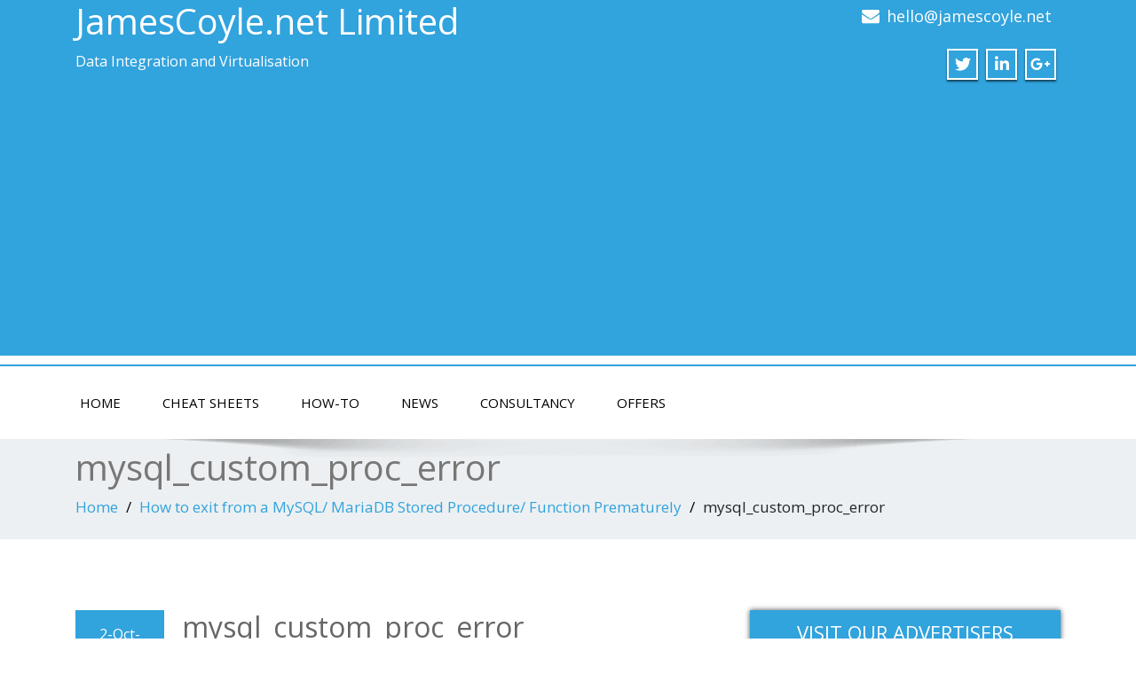

--- FILE ---
content_type: text/html; charset=UTF-8
request_url: https://www.jamescoyle.net/how-to/3071-how-to-exit-from-a-mysql-mariadb-stored-procedure-function-prematurely/attachment/mysql_custom_proc_error
body_size: 19996
content:
<!DOCTYPE html>
<!--[if lt IE 7]>
    <html class="no-js lt-ie9 lt-ie8 lt-ie7"> <![endif]-->
    <!--[if IE 7]>
    <html class="no-js lt-ie9 lt-ie8"> <![endif]-->
    <!--[if IE 8]>
    <html class="no-js lt-ie9"> <![endif]-->
    <!--[if gt IE 8]><!-->
<html dir="ltr" lang="en-GB"
	prefix="og: https://ogp.me/ns#" ><!--<![endif]-->
<head>
	<meta http-equiv="X-UA-Compatible" content="IE=edge">
    <meta name="viewport" content="width=device-width, initial-scale=1.0">  
    <meta charset="UTF-8" />	
	<title>mysql_custom_proc_error | JamesCoyle.net Limited</title>
		<style type="text/css">
					.heateor_sss_button_instagram span.heateor_sss_svg,a.heateor_sss_instagram span.heateor_sss_svg{background:radial-gradient(circle at 30% 107%,#fdf497 0,#fdf497 5%,#fd5949 45%,#d6249f 60%,#285aeb 90%)}
											.heateor_sss_horizontal_sharing .heateor_sss_svg,.heateor_sss_standard_follow_icons_container .heateor_sss_svg{
							color: #fff;
						border-width: 10pxpx;
			border-style: solid;
			border-color: #FFFFFF;
		}
					.heateor_sss_horizontal_sharing .heateorSssTCBackground{
				color:#666;
			}
					.heateor_sss_horizontal_sharing span.heateor_sss_svg:hover,.heateor_sss_standard_follow_icons_container span.heateor_sss_svg:hover{
						border-color: transparent;
		}
		.heateor_sss_vertical_sharing span.heateor_sss_svg,.heateor_sss_floating_follow_icons_container span.heateor_sss_svg{
							color: #fff;
						border-width: 0px;
			border-style: solid;
			border-color: transparent;
		}
				.heateor_sss_vertical_sharing .heateorSssTCBackground{
			color:#666;
		}
						.heateor_sss_vertical_sharing span.heateor_sss_svg:hover,.heateor_sss_floating_follow_icons_container span.heateor_sss_svg:hover{
						border-color: transparent;
		}
		@media screen and (max-width:783px) {.heateor_sss_vertical_sharing{display:none!important}}.heateor_sss_sharing_container { margin-bottom: 20px;}		</style>
			<style>img:is([sizes="auto" i], [sizes^="auto," i]) { contain-intrinsic-size: 3000px 1500px }</style>
	
		<!-- All in One SEO 4.4.0.1 - aioseo.com -->
		<meta name="robots" content="max-image-preview:large" />
		<link rel="canonical" href="https://www.jamescoyle.net/how-to/3071-how-to-exit-from-a-mysql-mariadb-stored-procedure-function-prematurely/attachment/mysql_custom_proc_error" />
		<meta name="generator" content="All in One SEO (AIOSEO) 4.4.0.1" />
		<meta property="og:locale" content="en_GB" />
		<meta property="og:site_name" content="JamesCoyle.net" />
		<meta property="og:type" content="article" />
		<meta property="og:title" content="mysql_custom_proc_error | JamesCoyle.net Limited" />
		<meta property="og:url" content="https://www.jamescoyle.net/how-to/3071-how-to-exit-from-a-mysql-mariadb-stored-procedure-function-prematurely/attachment/mysql_custom_proc_error" />
		<meta property="og:image" content="https://www.jamescoyle.net/wp-content/uploads/2018/10/mysql_custom_proc_error.png" />
		<meta property="og:image:secure_url" content="https://www.jamescoyle.net/wp-content/uploads/2018/10/mysql_custom_proc_error.png" />
		<meta property="og:image:width" content="805" />
		<meta property="og:image:height" content="35" />
		<meta property="article:published_time" content="2018-10-02T13:42:29+00:00" />
		<meta property="article:modified_time" content="2018-10-02T13:42:29+00:00" />
		<meta name="twitter:card" content="summary" />
		<meta name="twitter:site" content="@Jamescoyle_uk" />
		<meta name="twitter:title" content="mysql_custom_proc_error | JamesCoyle.net Limited" />
		<meta name="twitter:image" content="https://www.jamescoyle.net/wp-content/uploads/2018/10/mysql_custom_proc_error.png" />
		<meta name="google" content="nositelinkssearchbox" />
		<script type="application/ld+json" class="aioseo-schema">
			{"@context":"https:\/\/schema.org","@graph":[{"@type":"BreadcrumbList","@id":"https:\/\/www.jamescoyle.net\/how-to\/3071-how-to-exit-from-a-mysql-mariadb-stored-procedure-function-prematurely\/attachment\/mysql_custom_proc_error#breadcrumblist","itemListElement":[{"@type":"ListItem","@id":"https:\/\/www.jamescoyle.net\/#listItem","position":1,"item":{"@type":"WebPage","@id":"https:\/\/www.jamescoyle.net\/","name":"Home","description":"Data Integration, data analytics and virtualization consulting. We work with people around the world delivering solutions to today's data driven world.","url":"https:\/\/www.jamescoyle.net\/"},"nextItem":"https:\/\/www.jamescoyle.net\/how-to\/3071-how-to-exit-from-a-mysql-mariadb-stored-procedure-function-prematurely\/attachment\/mysql_custom_proc_error#listItem"},{"@type":"ListItem","@id":"https:\/\/www.jamescoyle.net\/how-to\/3071-how-to-exit-from-a-mysql-mariadb-stored-procedure-function-prematurely\/attachment\/mysql_custom_proc_error#listItem","position":2,"item":{"@type":"WebPage","@id":"https:\/\/www.jamescoyle.net\/how-to\/3071-how-to-exit-from-a-mysql-mariadb-stored-procedure-function-prematurely\/attachment\/mysql_custom_proc_error","name":"mysql_custom_proc_error","url":"https:\/\/www.jamescoyle.net\/how-to\/3071-how-to-exit-from-a-mysql-mariadb-stored-procedure-function-prematurely\/attachment\/mysql_custom_proc_error"},"previousItem":"https:\/\/www.jamescoyle.net\/#listItem"}]},{"@type":"ItemPage","@id":"https:\/\/www.jamescoyle.net\/how-to\/3071-how-to-exit-from-a-mysql-mariadb-stored-procedure-function-prematurely\/attachment\/mysql_custom_proc_error#itempage","url":"https:\/\/www.jamescoyle.net\/how-to\/3071-how-to-exit-from-a-mysql-mariadb-stored-procedure-function-prematurely\/attachment\/mysql_custom_proc_error","name":"mysql_custom_proc_error | JamesCoyle.net Limited","inLanguage":"en-GB","isPartOf":{"@id":"https:\/\/www.jamescoyle.net\/#website"},"breadcrumb":{"@id":"https:\/\/www.jamescoyle.net\/how-to\/3071-how-to-exit-from-a-mysql-mariadb-stored-procedure-function-prematurely\/attachment\/mysql_custom_proc_error#breadcrumblist"},"author":{"@id":"https:\/\/www.jamescoyle.net\/author\/james-coyle#author"},"creator":{"@id":"https:\/\/www.jamescoyle.net\/author\/james-coyle#author"},"datePublished":"2018-10-02T13:42:29+01:00","dateModified":"2018-10-02T13:42:29+01:00"},{"@type":"Organization","@id":"https:\/\/www.jamescoyle.net\/#organization","name":"JamesCoyle.net Limited","url":"https:\/\/www.jamescoyle.net\/","logo":{"@type":"ImageObject","url":"https:\/\/www.jamescoyle.net\/wp-content\/uploads\/2018\/10\/favicon.png","@id":"https:\/\/www.jamescoyle.net\/#organizationLogo","width":100,"height":102},"image":{"@id":"https:\/\/www.jamescoyle.net\/#organizationLogo"}},{"@type":"Person","@id":"https:\/\/www.jamescoyle.net\/author\/james-coyle#author","url":"https:\/\/www.jamescoyle.net\/author\/james-coyle","name":"James Coyle","image":{"@type":"ImageObject","@id":"https:\/\/www.jamescoyle.net\/how-to\/3071-how-to-exit-from-a-mysql-mariadb-stored-procedure-function-prematurely\/attachment\/mysql_custom_proc_error#authorImage","url":"https:\/\/secure.gravatar.com\/avatar\/dcbb917b7e16874973ffa5deed43381013feafeade7f4ce0875dd2decd99af9d?s=96&d=mm&r=g","width":96,"height":96,"caption":"James Coyle"}},{"@type":"WebSite","@id":"https:\/\/www.jamescoyle.net\/#website","url":"https:\/\/www.jamescoyle.net\/","name":"JamesCoyle.net Limited","description":"Data Integration and Virtualisation","inLanguage":"en-GB","publisher":{"@id":"https:\/\/www.jamescoyle.net\/#organization"}}]}
		</script>
		<script type="6e3cb7d97ba9aa8752d31374-text/javascript">
			window.ga=window.ga||function(){(ga.q=ga.q||[]).push(arguments)};ga.l=+new Date;
			ga('create', "UA-43281656-1", { 'cookieDomain': 'www.jamescoyle.net' } );
			ga('require', 'displayfeatures');
			ga('require', 'linkid', 'linkid.js');
			ga('require', 'outboundLinkTracker');
			ga('send', 'pageview');
		</script>
		<script async src="https://www.google-analytics.com/analytics.js" type="6e3cb7d97ba9aa8752d31374-text/javascript"></script>
		<script async src="https://www.jamescoyle.net/wp-content/plugins/all-in-one-seo-pack/dist/Lite/assets/autotrack-dd5c63d1.js?ver=4.4.0.1" type="6e3cb7d97ba9aa8752d31374-text/javascript"></script>
		<!-- All in One SEO -->

<link rel='dns-prefetch' href='//fonts.googleapis.com' />
<link rel="alternate" type="application/rss+xml" title="JamesCoyle.net Limited &raquo; Feed" href="https://www.jamescoyle.net/feed" />
<link rel="alternate" type="application/rss+xml" title="JamesCoyle.net Limited &raquo; Comments Feed" href="https://www.jamescoyle.net/comments/feed" />
<link rel="alternate" type="application/rss+xml" title="JamesCoyle.net Limited &raquo; mysql_custom_proc_error Comments Feed" href="https://www.jamescoyle.net/how-to/3071-how-to-exit-from-a-mysql-mariadb-stored-procedure-function-prematurely/attachment/mysql_custom_proc_error/feed" />
<script type="6e3cb7d97ba9aa8752d31374-text/javascript">
/* <![CDATA[ */
window._wpemojiSettings = {"baseUrl":"https:\/\/s.w.org\/images\/core\/emoji\/16.0.1\/72x72\/","ext":".png","svgUrl":"https:\/\/s.w.org\/images\/core\/emoji\/16.0.1\/svg\/","svgExt":".svg","source":{"concatemoji":"https:\/\/www.jamescoyle.net\/wp-includes\/js\/wp-emoji-release.min.js?ver=6.8.3"}};
/*! This file is auto-generated */
!function(s,n){var o,i,e;function c(e){try{var t={supportTests:e,timestamp:(new Date).valueOf()};sessionStorage.setItem(o,JSON.stringify(t))}catch(e){}}function p(e,t,n){e.clearRect(0,0,e.canvas.width,e.canvas.height),e.fillText(t,0,0);var t=new Uint32Array(e.getImageData(0,0,e.canvas.width,e.canvas.height).data),a=(e.clearRect(0,0,e.canvas.width,e.canvas.height),e.fillText(n,0,0),new Uint32Array(e.getImageData(0,0,e.canvas.width,e.canvas.height).data));return t.every(function(e,t){return e===a[t]})}function u(e,t){e.clearRect(0,0,e.canvas.width,e.canvas.height),e.fillText(t,0,0);for(var n=e.getImageData(16,16,1,1),a=0;a<n.data.length;a++)if(0!==n.data[a])return!1;return!0}function f(e,t,n,a){switch(t){case"flag":return n(e,"\ud83c\udff3\ufe0f\u200d\u26a7\ufe0f","\ud83c\udff3\ufe0f\u200b\u26a7\ufe0f")?!1:!n(e,"\ud83c\udde8\ud83c\uddf6","\ud83c\udde8\u200b\ud83c\uddf6")&&!n(e,"\ud83c\udff4\udb40\udc67\udb40\udc62\udb40\udc65\udb40\udc6e\udb40\udc67\udb40\udc7f","\ud83c\udff4\u200b\udb40\udc67\u200b\udb40\udc62\u200b\udb40\udc65\u200b\udb40\udc6e\u200b\udb40\udc67\u200b\udb40\udc7f");case"emoji":return!a(e,"\ud83e\udedf")}return!1}function g(e,t,n,a){var r="undefined"!=typeof WorkerGlobalScope&&self instanceof WorkerGlobalScope?new OffscreenCanvas(300,150):s.createElement("canvas"),o=r.getContext("2d",{willReadFrequently:!0}),i=(o.textBaseline="top",o.font="600 32px Arial",{});return e.forEach(function(e){i[e]=t(o,e,n,a)}),i}function t(e){var t=s.createElement("script");t.src=e,t.defer=!0,s.head.appendChild(t)}"undefined"!=typeof Promise&&(o="wpEmojiSettingsSupports",i=["flag","emoji"],n.supports={everything:!0,everythingExceptFlag:!0},e=new Promise(function(e){s.addEventListener("DOMContentLoaded",e,{once:!0})}),new Promise(function(t){var n=function(){try{var e=JSON.parse(sessionStorage.getItem(o));if("object"==typeof e&&"number"==typeof e.timestamp&&(new Date).valueOf()<e.timestamp+604800&&"object"==typeof e.supportTests)return e.supportTests}catch(e){}return null}();if(!n){if("undefined"!=typeof Worker&&"undefined"!=typeof OffscreenCanvas&&"undefined"!=typeof URL&&URL.createObjectURL&&"undefined"!=typeof Blob)try{var e="postMessage("+g.toString()+"("+[JSON.stringify(i),f.toString(),p.toString(),u.toString()].join(",")+"));",a=new Blob([e],{type:"text/javascript"}),r=new Worker(URL.createObjectURL(a),{name:"wpTestEmojiSupports"});return void(r.onmessage=function(e){c(n=e.data),r.terminate(),t(n)})}catch(e){}c(n=g(i,f,p,u))}t(n)}).then(function(e){for(var t in e)n.supports[t]=e[t],n.supports.everything=n.supports.everything&&n.supports[t],"flag"!==t&&(n.supports.everythingExceptFlag=n.supports.everythingExceptFlag&&n.supports[t]);n.supports.everythingExceptFlag=n.supports.everythingExceptFlag&&!n.supports.flag,n.DOMReady=!1,n.readyCallback=function(){n.DOMReady=!0}}).then(function(){return e}).then(function(){var e;n.supports.everything||(n.readyCallback(),(e=n.source||{}).concatemoji?t(e.concatemoji):e.wpemoji&&e.twemoji&&(t(e.twemoji),t(e.wpemoji)))}))}((window,document),window._wpemojiSettings);
/* ]]> */
</script>
<style id='wp-emoji-styles-inline-css' type='text/css'>

	img.wp-smiley, img.emoji {
		display: inline !important;
		border: none !important;
		box-shadow: none !important;
		height: 1em !important;
		width: 1em !important;
		margin: 0 0.07em !important;
		vertical-align: -0.1em !important;
		background: none !important;
		padding: 0 !important;
	}
</style>
<link rel='stylesheet' id='wp-block-library-css' href='https://www.jamescoyle.net/wp-includes/css/dist/block-library/style.min.css?ver=6.8.3' type='text/css' media='all' />
<style id='classic-theme-styles-inline-css' type='text/css'>
/*! This file is auto-generated */
.wp-block-button__link{color:#fff;background-color:#32373c;border-radius:9999px;box-shadow:none;text-decoration:none;padding:calc(.667em + 2px) calc(1.333em + 2px);font-size:1.125em}.wp-block-file__button{background:#32373c;color:#fff;text-decoration:none}
</style>
<style id='global-styles-inline-css' type='text/css'>
:root{--wp--preset--aspect-ratio--square: 1;--wp--preset--aspect-ratio--4-3: 4/3;--wp--preset--aspect-ratio--3-4: 3/4;--wp--preset--aspect-ratio--3-2: 3/2;--wp--preset--aspect-ratio--2-3: 2/3;--wp--preset--aspect-ratio--16-9: 16/9;--wp--preset--aspect-ratio--9-16: 9/16;--wp--preset--color--black: #000000;--wp--preset--color--cyan-bluish-gray: #abb8c3;--wp--preset--color--white: #ffffff;--wp--preset--color--pale-pink: #f78da7;--wp--preset--color--vivid-red: #cf2e2e;--wp--preset--color--luminous-vivid-orange: #ff6900;--wp--preset--color--luminous-vivid-amber: #fcb900;--wp--preset--color--light-green-cyan: #7bdcb5;--wp--preset--color--vivid-green-cyan: #00d084;--wp--preset--color--pale-cyan-blue: #8ed1fc;--wp--preset--color--vivid-cyan-blue: #0693e3;--wp--preset--color--vivid-purple: #9b51e0;--wp--preset--gradient--vivid-cyan-blue-to-vivid-purple: linear-gradient(135deg,rgba(6,147,227,1) 0%,rgb(155,81,224) 100%);--wp--preset--gradient--light-green-cyan-to-vivid-green-cyan: linear-gradient(135deg,rgb(122,220,180) 0%,rgb(0,208,130) 100%);--wp--preset--gradient--luminous-vivid-amber-to-luminous-vivid-orange: linear-gradient(135deg,rgba(252,185,0,1) 0%,rgba(255,105,0,1) 100%);--wp--preset--gradient--luminous-vivid-orange-to-vivid-red: linear-gradient(135deg,rgba(255,105,0,1) 0%,rgb(207,46,46) 100%);--wp--preset--gradient--very-light-gray-to-cyan-bluish-gray: linear-gradient(135deg,rgb(238,238,238) 0%,rgb(169,184,195) 100%);--wp--preset--gradient--cool-to-warm-spectrum: linear-gradient(135deg,rgb(74,234,220) 0%,rgb(151,120,209) 20%,rgb(207,42,186) 40%,rgb(238,44,130) 60%,rgb(251,105,98) 80%,rgb(254,248,76) 100%);--wp--preset--gradient--blush-light-purple: linear-gradient(135deg,rgb(255,206,236) 0%,rgb(152,150,240) 100%);--wp--preset--gradient--blush-bordeaux: linear-gradient(135deg,rgb(254,205,165) 0%,rgb(254,45,45) 50%,rgb(107,0,62) 100%);--wp--preset--gradient--luminous-dusk: linear-gradient(135deg,rgb(255,203,112) 0%,rgb(199,81,192) 50%,rgb(65,88,208) 100%);--wp--preset--gradient--pale-ocean: linear-gradient(135deg,rgb(255,245,203) 0%,rgb(182,227,212) 50%,rgb(51,167,181) 100%);--wp--preset--gradient--electric-grass: linear-gradient(135deg,rgb(202,248,128) 0%,rgb(113,206,126) 100%);--wp--preset--gradient--midnight: linear-gradient(135deg,rgb(2,3,129) 0%,rgb(40,116,252) 100%);--wp--preset--font-size--small: 13px;--wp--preset--font-size--medium: 20px;--wp--preset--font-size--large: 36px;--wp--preset--font-size--x-large: 42px;--wp--preset--spacing--20: 0.44rem;--wp--preset--spacing--30: 0.67rem;--wp--preset--spacing--40: 1rem;--wp--preset--spacing--50: 1.5rem;--wp--preset--spacing--60: 2.25rem;--wp--preset--spacing--70: 3.38rem;--wp--preset--spacing--80: 5.06rem;--wp--preset--shadow--natural: 6px 6px 9px rgba(0, 0, 0, 0.2);--wp--preset--shadow--deep: 12px 12px 50px rgba(0, 0, 0, 0.4);--wp--preset--shadow--sharp: 6px 6px 0px rgba(0, 0, 0, 0.2);--wp--preset--shadow--outlined: 6px 6px 0px -3px rgba(255, 255, 255, 1), 6px 6px rgba(0, 0, 0, 1);--wp--preset--shadow--crisp: 6px 6px 0px rgba(0, 0, 0, 1);}:where(.is-layout-flex){gap: 0.5em;}:where(.is-layout-grid){gap: 0.5em;}body .is-layout-flex{display: flex;}.is-layout-flex{flex-wrap: wrap;align-items: center;}.is-layout-flex > :is(*, div){margin: 0;}body .is-layout-grid{display: grid;}.is-layout-grid > :is(*, div){margin: 0;}:where(.wp-block-columns.is-layout-flex){gap: 2em;}:where(.wp-block-columns.is-layout-grid){gap: 2em;}:where(.wp-block-post-template.is-layout-flex){gap: 1.25em;}:where(.wp-block-post-template.is-layout-grid){gap: 1.25em;}.has-black-color{color: var(--wp--preset--color--black) !important;}.has-cyan-bluish-gray-color{color: var(--wp--preset--color--cyan-bluish-gray) !important;}.has-white-color{color: var(--wp--preset--color--white) !important;}.has-pale-pink-color{color: var(--wp--preset--color--pale-pink) !important;}.has-vivid-red-color{color: var(--wp--preset--color--vivid-red) !important;}.has-luminous-vivid-orange-color{color: var(--wp--preset--color--luminous-vivid-orange) !important;}.has-luminous-vivid-amber-color{color: var(--wp--preset--color--luminous-vivid-amber) !important;}.has-light-green-cyan-color{color: var(--wp--preset--color--light-green-cyan) !important;}.has-vivid-green-cyan-color{color: var(--wp--preset--color--vivid-green-cyan) !important;}.has-pale-cyan-blue-color{color: var(--wp--preset--color--pale-cyan-blue) !important;}.has-vivid-cyan-blue-color{color: var(--wp--preset--color--vivid-cyan-blue) !important;}.has-vivid-purple-color{color: var(--wp--preset--color--vivid-purple) !important;}.has-black-background-color{background-color: var(--wp--preset--color--black) !important;}.has-cyan-bluish-gray-background-color{background-color: var(--wp--preset--color--cyan-bluish-gray) !important;}.has-white-background-color{background-color: var(--wp--preset--color--white) !important;}.has-pale-pink-background-color{background-color: var(--wp--preset--color--pale-pink) !important;}.has-vivid-red-background-color{background-color: var(--wp--preset--color--vivid-red) !important;}.has-luminous-vivid-orange-background-color{background-color: var(--wp--preset--color--luminous-vivid-orange) !important;}.has-luminous-vivid-amber-background-color{background-color: var(--wp--preset--color--luminous-vivid-amber) !important;}.has-light-green-cyan-background-color{background-color: var(--wp--preset--color--light-green-cyan) !important;}.has-vivid-green-cyan-background-color{background-color: var(--wp--preset--color--vivid-green-cyan) !important;}.has-pale-cyan-blue-background-color{background-color: var(--wp--preset--color--pale-cyan-blue) !important;}.has-vivid-cyan-blue-background-color{background-color: var(--wp--preset--color--vivid-cyan-blue) !important;}.has-vivid-purple-background-color{background-color: var(--wp--preset--color--vivid-purple) !important;}.has-black-border-color{border-color: var(--wp--preset--color--black) !important;}.has-cyan-bluish-gray-border-color{border-color: var(--wp--preset--color--cyan-bluish-gray) !important;}.has-white-border-color{border-color: var(--wp--preset--color--white) !important;}.has-pale-pink-border-color{border-color: var(--wp--preset--color--pale-pink) !important;}.has-vivid-red-border-color{border-color: var(--wp--preset--color--vivid-red) !important;}.has-luminous-vivid-orange-border-color{border-color: var(--wp--preset--color--luminous-vivid-orange) !important;}.has-luminous-vivid-amber-border-color{border-color: var(--wp--preset--color--luminous-vivid-amber) !important;}.has-light-green-cyan-border-color{border-color: var(--wp--preset--color--light-green-cyan) !important;}.has-vivid-green-cyan-border-color{border-color: var(--wp--preset--color--vivid-green-cyan) !important;}.has-pale-cyan-blue-border-color{border-color: var(--wp--preset--color--pale-cyan-blue) !important;}.has-vivid-cyan-blue-border-color{border-color: var(--wp--preset--color--vivid-cyan-blue) !important;}.has-vivid-purple-border-color{border-color: var(--wp--preset--color--vivid-purple) !important;}.has-vivid-cyan-blue-to-vivid-purple-gradient-background{background: var(--wp--preset--gradient--vivid-cyan-blue-to-vivid-purple) !important;}.has-light-green-cyan-to-vivid-green-cyan-gradient-background{background: var(--wp--preset--gradient--light-green-cyan-to-vivid-green-cyan) !important;}.has-luminous-vivid-amber-to-luminous-vivid-orange-gradient-background{background: var(--wp--preset--gradient--luminous-vivid-amber-to-luminous-vivid-orange) !important;}.has-luminous-vivid-orange-to-vivid-red-gradient-background{background: var(--wp--preset--gradient--luminous-vivid-orange-to-vivid-red) !important;}.has-very-light-gray-to-cyan-bluish-gray-gradient-background{background: var(--wp--preset--gradient--very-light-gray-to-cyan-bluish-gray) !important;}.has-cool-to-warm-spectrum-gradient-background{background: var(--wp--preset--gradient--cool-to-warm-spectrum) !important;}.has-blush-light-purple-gradient-background{background: var(--wp--preset--gradient--blush-light-purple) !important;}.has-blush-bordeaux-gradient-background{background: var(--wp--preset--gradient--blush-bordeaux) !important;}.has-luminous-dusk-gradient-background{background: var(--wp--preset--gradient--luminous-dusk) !important;}.has-pale-ocean-gradient-background{background: var(--wp--preset--gradient--pale-ocean) !important;}.has-electric-grass-gradient-background{background: var(--wp--preset--gradient--electric-grass) !important;}.has-midnight-gradient-background{background: var(--wp--preset--gradient--midnight) !important;}.has-small-font-size{font-size: var(--wp--preset--font-size--small) !important;}.has-medium-font-size{font-size: var(--wp--preset--font-size--medium) !important;}.has-large-font-size{font-size: var(--wp--preset--font-size--large) !important;}.has-x-large-font-size{font-size: var(--wp--preset--font-size--x-large) !important;}
:where(.wp-block-post-template.is-layout-flex){gap: 1.25em;}:where(.wp-block-post-template.is-layout-grid){gap: 1.25em;}
:where(.wp-block-columns.is-layout-flex){gap: 2em;}:where(.wp-block-columns.is-layout-grid){gap: 2em;}
:root :where(.wp-block-pullquote){font-size: 1.5em;line-height: 1.6;}
</style>
<link rel='stylesheet' id='scfp-form-repeater-css-css' href='https://www.jamescoyle.net/wp-content/plugins/wcp-contact-form/agp-core/assets/repeater/css/style.css?ver=6.8.3' type='text/css' media='all' />
<link rel='stylesheet' id='scfp-css-css' href='https://www.jamescoyle.net/wp-content/plugins/wcp-contact-form/assets/css/style.css?ver=6.8.3' type='text/css' media='all' />
<link rel='stylesheet' id='parent-style-css' href='https://www.jamescoyle.net/wp-content/themes/enigma/style.css?ver=6.8.3' type='text/css' media='all' />
<link rel='stylesheet' id='enigma-style-sheet-css' href='https://www.jamescoyle.net/wp-content/themes/enigma-child/style.css?ver=6.8.3' type='text/css' media='all' />
<link rel='stylesheet' id='bootstrap-css' href='https://www.jamescoyle.net/wp-content/themes/enigma/css/bootstrap.css?ver=6.8.3' type='text/css' media='all' />
<link rel='stylesheet' id='default-css' href='https://www.jamescoyle.net/wp-content/themes/enigma/css/default.css?ver=6.8.3' type='text/css' media='all' />
<link rel='stylesheet' id='enigma-theme-css' href='https://www.jamescoyle.net/wp-content/themes/enigma/css/enigma-theme.css?ver=6.8.3' type='text/css' media='all' />
<link rel='stylesheet' id='media-responsive-css' href='https://www.jamescoyle.net/wp-content/themes/enigma/css/media-responsive.css?ver=6.8.3' type='text/css' media='all' />
<link rel='stylesheet' id='animations-css' href='https://www.jamescoyle.net/wp-content/themes/enigma/css/animations.css?ver=6.8.3' type='text/css' media='all' />
<link rel='stylesheet' id='theme-animtae-css' href='https://www.jamescoyle.net/wp-content/themes/enigma/css/theme-animtae.css?ver=6.8.3' type='text/css' media='all' />
<link rel='stylesheet' id='fontawesome-all-css' href='https://www.jamescoyle.net/wp-content/themes/enigma/css/font-awesome-5.11.2/css/all.min.css?ver=6.8.3' type='text/css' media='all' />
<link rel='stylesheet' id='fontawesome-min-css' href='https://www.jamescoyle.net/wp-content/themes/enigma/css/font-awesome-5.11.2/css/fontawesome.min.css?ver=6.8.3' type='text/css' media='all' />
<link rel='stylesheet' id='fontawesome-470-css' href='https://www.jamescoyle.net/wp-content/themes/enigma/css/font-awesome-4.7.0/css/font-awesome.min.css?ver=6.8.3' type='text/css' media='all' />
<link rel='stylesheet' id='OpenSansRegular-css' href='//fonts.googleapis.com/css?family=Open+Sans&#038;ver=6.8.3' type='text/css' media='all' />
<link rel='stylesheet' id='OpenSansBold-css' href='//fonts.googleapis.com/css?family=Open+Sans%3A700&#038;ver=6.8.3' type='text/css' media='all' />
<link rel='stylesheet' id='OpenSansSemiBold-css' href='//fonts.googleapis.com/css?family=Open+Sans%3A600&#038;ver=6.8.3' type='text/css' media='all' />
<link rel='stylesheet' id='RobotoRegular-css' href='//fonts.googleapis.com/css?family=Roboto&#038;ver=6.8.3' type='text/css' media='all' />
<link rel='stylesheet' id='RobotoBold-css' href='//fonts.googleapis.com/css?family=Roboto%3A700&#038;ver=6.8.3' type='text/css' media='all' />
<link rel='stylesheet' id='RalewaySemiBold-css' href='//fonts.googleapis.com/css?family=Raleway%3A600&#038;ver=6.8.3' type='text/css' media='all' />
<link rel='stylesheet' id='Courgette-css' href='//fonts.googleapis.com/css?family=Courgette&#038;ver=6.8.3' type='text/css' media='all' />
<link rel='stylesheet' id='googleFonts-css' href='https://fonts.googleapis.com/css?family=Open+Sans%3A300%2C400%2C600%2C700%2C900%2C300italic%2C400italic%2C600italic%2C700italic%2C900italic&#038;ver=6.8.3' type='text/css' media='all' />
<link rel='stylesheet' id='menu_font-css' href='https://fonts.googleapis.com/css?family=Open+Sans%3A300%2C400%2C600%2C700%2C900%2C300italic%2C400italic%2C600italic%2C700italic%2C900italic&#038;ver=6.8.3' type='text/css' media='all' />
<link rel='stylesheet' id='theme_title-css' href='https://fonts.googleapis.com/css?family=Open+Sans%3A300%2C400%2C600%2C700%2C900%2C300italic%2C400italic%2C600italic%2C700italic%2C900italic&#038;ver=6.8.3' type='text/css' media='all' />
<link rel='stylesheet' id='desc_font_all-css' href='https://fonts.googleapis.com/css?family=Open+Sans%3A300%2C400%2C600%2C700%2C900%2C300italic%2C400italic%2C600italic%2C700italic%2C900italic&#038;ver=6.8.3' type='text/css' media='all' />
<link rel='stylesheet' id='easy_table_style-css' href='https://www.jamescoyle.net/wp-content/plugins/easy-table/themes/cuscosky/style.css?ver=1.8' type='text/css' media='all' />
<link rel='stylesheet' id='heateor_sss_frontend_css-css' href='https://www.jamescoyle.net/wp-content/plugins/sassy-social-share/public/css/sassy-social-share-public.css?ver=3.3.52' type='text/css' media='all' />
<script type="6e3cb7d97ba9aa8752d31374-text/javascript" src="https://www.jamescoyle.net/wp-includes/js/jquery/jquery.min.js?ver=3.7.1" id="jquery-core-js"></script>
<script type="6e3cb7d97ba9aa8752d31374-text/javascript" src="https://www.jamescoyle.net/wp-includes/js/jquery/jquery-migrate.min.js?ver=3.4.1" id="jquery-migrate-js"></script>
<script type="6e3cb7d97ba9aa8752d31374-text/javascript" src="https://www.jamescoyle.net/wp-content/plugins/wcp-contact-form/agp-core/assets/repeater/js/main.js?ver=6.8.3" id="scfp-form-repeater-js"></script>
<script type="6e3cb7d97ba9aa8752d31374-text/javascript" src="https://www.jamescoyle.net/wp-content/themes/enigma/js/popper.js?ver=6.8.3" id="popper-js"></script>
<script type="6e3cb7d97ba9aa8752d31374-text/javascript" src="https://www.jamescoyle.net/wp-content/themes/enigma/js/bootstrap.js?ver=6.8.3" id="bootstrap-js-js"></script>
<script type="6e3cb7d97ba9aa8752d31374-text/javascript" src="https://www.jamescoyle.net/wp-content/themes/enigma/js/menu.js?ver=6.8.3" id="menu-js"></script>
<script type="6e3cb7d97ba9aa8752d31374-text/javascript" src="https://www.jamescoyle.net/wp-content/themes/enigma/js/enigma_theme_script.js?ver=6.8.3" id="enigma-theme-script-js"></script>
<link rel="https://api.w.org/" href="https://www.jamescoyle.net/wp-json/" /><link rel="alternate" title="JSON" type="application/json" href="https://www.jamescoyle.net/wp-json/wp/v2/media/3073" /><link rel="EditURI" type="application/rsd+xml" title="RSD" href="https://www.jamescoyle.net/xmlrpc.php?rsd" />
<meta name="generator" content="WordPress 6.8.3" />
<link rel='shortlink' href='https://www.jamescoyle.net/?p=3073' />
<link rel="alternate" title="oEmbed (JSON)" type="application/json+oembed" href="https://www.jamescoyle.net/wp-json/oembed/1.0/embed?url=https%3A%2F%2Fwww.jamescoyle.net%2Fhow-to%2F3071-how-to-exit-from-a-mysql-mariadb-stored-procedure-function-prematurely%2Fattachment%2Fmysql_custom_proc_error" />
<link rel="alternate" title="oEmbed (XML)" type="text/xml+oembed" href="https://www.jamescoyle.net/wp-json/oembed/1.0/embed?url=https%3A%2F%2Fwww.jamescoyle.net%2Fhow-to%2F3071-how-to-exit-from-a-mysql-mariadb-stored-procedure-function-prematurely%2Fattachment%2Fmysql_custom_proc_error&#038;format=xml" />

<!-- This site is using AdRotate v5.4.2 Professional to display their advertisements - https://ajdg.solutions/products/adrotate-for-wordpress/ -->
<!-- AdRotate CSS -->
<style type="text/css" media="screen">
	.gjcxad { margin:0px; padding:0px; overflow:hidden; line-height:1; zoom:1; }
	.gjcxad img { height:auto; }
	.gjcxad-col { position:relative; float:left; }
	.gjcxad-col:first-child { margin-left: 0; }
	.gjcxad-col:last-child { margin-right: 0; }
	.g-1 { margin:0px 0px 0px 0px;width:auto; height:auto; }
	@media only screen and (max-width: 480px) {
		.gjcxad-col, .gjcxad-dyn, .gjcxad-single { width:100%; margin-left:0; margin-right:0; }
	}
</style>
<!-- /AdRotate CSS -->

<script async src="https://pagead2.googlesyndication.com/pagead/js/adsbygoogle.js?client=ca-pub-9047448639120817" crossorigin="anonymous" type="6e3cb7d97ba9aa8752d31374-text/javascript"></script><script src="//www.anrdoezrs.net/am/8354631/include/allCj/sid/01/impressions/page/am.js" type="6e3cb7d97ba9aa8752d31374-text/javascript"></script><script async src="https://pagead2.googlesyndication.com/pagead/js/adsbygoogle.js" type="6e3cb7d97ba9aa8752d31374-text/javascript"></script><link rel="icon" href="https://www.jamescoyle.net/wp-content/uploads/2018/10/favicon.png" sizes="32x32" />
<link rel="icon" href="https://www.jamescoyle.net/wp-content/uploads/2018/10/favicon.png" sizes="192x192" />
<link rel="apple-touch-icon" href="https://www.jamescoyle.net/wp-content/uploads/2018/10/favicon.png" />
<meta name="msapplication-TileImage" content="https://www.jamescoyle.net/wp-content/uploads/2018/10/favicon.png" />
</head>
<body class="attachment wp-singular attachment-template-default single single-attachment postid-3073 attachmentid-3073 attachment-png wp-theme-enigma wp-child-theme-enigma-child">
<div>
	<!-- Header Section -->
	<div class="header_section hd_cover"  >		
		<div class="container" >
			<!-- Logo & Contact Info -->
			<div class="row ">
							<div class="col-md-6 col-sm-12 wl_rtl" >					
					<div claSS="logo">						
					<a href="https://www.jamescoyle.net/" title="JamesCoyle.net Limited" rel="home">
										 <h1>JamesCoyle.net Limited</h1>
					</a>
					<p>Data Integration and Virtualisation</p>
					</div>
				</div>
											<div class="col-md-6 col-sm-12">
								<ul class="head-contact-info">
						<li><i class="fa fa-envelope"></i><a href="/cdn-cgi/l/email-protection#3c54595050537c565d51594f5f5345505912525948"><span class="__cf_email__" data-cfemail="a5cdc0c9c9cae5cfc4c8c0d6c6cadcc9c08bcbc0d1">[email&#160;protected]</span></a></li>										</ul>
									<ul class="social">
													<li class="twitter" data-toggle="tooltip" data-placement="bottom" title="Twitter"><a href="https://twitter.com/Jamescoyle_uk"><i class="fab fa-twitter"></i></a></li>
											
							<li class="linkedin" data-toggle="tooltip" data-placement="bottom" title="Linkedin"><a href="https://uk.linkedin.com/in/jamesacoyle"><i class="fab fa-linkedin-in"></i></a></li>
													<li class="twitter" data-toggle="tooltip" data-placement="bottom" title="gplus"><a href="https://plus.google.com/u/0/+JamesCoyleUK"><i class="fab fa-google-plus-g"></i></a></li>
		                					</ul>	
				</div>
							</div>
			<!-- /Logo & Contact Info -->
		</div>	
	</div>	
	<!-- /Header Section -->
	<!-- Navigation  menus -->
	<div class="navigation_menu"  data-spy="affix" data-offset-top="95" id="enigma_nav_top">
		<span id="header_shadow"></span>
		<div class="container navbar-container">
			<nav class="navbar navbar-default " role="navigation">
				<div class="navbar-header">
					<button type="button" class="navbar-toggler" data-toggle="collapse" data-target="#menu" aria-controls="#menu" aria-expanded="false" aria-label="Toggle navigation">
					 	<span class="sr-only">Toggle navigation</span>
					    <span class="fas fa-bars"></span>
					</button>
				</div>
				<div id="menu" class="collapse navbar-collapse ">	
					<div class="menu-mainmenu-container"><ul id="menu-mainmenu" class="nav navbar-nav"><li id="menu-item-2017" class="menu-item menu-item-type-custom menu-item-object-custom menu-item-2017 "><a class="" href="/">Home</a></li>
<li id="menu-item-790" class="menu-item menu-item-type-taxonomy menu-item-object-category menu-item-790 "><a class="" href="https://www.jamescoyle.net/category/cheat-sheets">Cheat Sheets</a></li>
<li id="menu-item-14" class="menu-item menu-item-type-taxonomy menu-item-object-category menu-item-14 "><a class="" href="https://www.jamescoyle.net/category/how-to">How-to</a></li>
<li id="menu-item-16" class="menu-item menu-item-type-taxonomy menu-item-object-category menu-item-16 "><a class="" href="https://www.jamescoyle.net/category/tech-news">News</a></li>
<li id="menu-item-2205" class="menu-item menu-item-type-post_type menu-item-object-page menu-item-2205 "><a class="" href="https://www.jamescoyle.net/consultancy">Consultancy</a></li>
<li id="menu-item-2840" class="menu-item menu-item-type-post_type menu-item-object-page menu-item-2840 "><a class="" href="https://www.jamescoyle.net/offers-2">Offers</a></li>
</ul></div>				
				</div>	
			</nav>
		</div>
	</div><div class="enigma_header_breadcrum_title">	
	<div class="container">
		<div class="row">
			<div class="col-md-12">
								<h1>mysql_custom_proc_error</h1>
				 				<!-- BreadCrumb -->
                <ul class="breadcrumb"><li><a href="https://www.jamescoyle.net">Home</a></li> <li><a href="https://www.jamescoyle.net/how-to/3071-how-to-exit-from-a-mysql-mariadb-stored-procedure-function-prematurely">How to exit from a MySQL/ MariaDB Stored Procedure/ Function Prematurely</a></li>  <li>mysql_custom_proc_error</li></ul>                <!-- BreadCrumb -->
			</div>
		</div>
	</div>	
</div><div class="container">	
	<div class="row enigma_blog_wrapper">
		<div class="col-md-8">	
					
				<div id="post-3073" class="enigma_blog_full post-3073 attachment type-attachment status-inherit hentry">
	<ul class="blog-date-left">
		<li class="enigma_post_date">
							<span class="date">2-Oct-2018</span>
					</li>
		<li class="enigma_post_author enigma_blog_thumb_wrapper_showcase"><img alt='' src='https://secure.gravatar.com/avatar/dcbb917b7e16874973ffa5deed43381013feafeade7f4ce0875dd2decd99af9d?s=96&#038;d=mm&#038;r=g' srcset='https://secure.gravatar.com/avatar/dcbb917b7e16874973ffa5deed43381013feafeade7f4ce0875dd2decd99af9d?s=192&#038;d=mm&#038;r=g 2x' class='author_detail_img avatar-96 photo' height='96' width='96' decoding='async'/>			<div class="enigma_blog_thumb_wrapper_showcase_overlays">
				<div class="enigma_blog_thumb_wrapper_showcase_overlay_inner ">
					<div class="enigma_blog_thumb_wrapper_showcase_icons1">
						<a title="mysql_custom_proc_error" href="https://www.jamescoyle.net/author/james-coyle">James Coyle</a>
					</div>
				</div>
			</div>
		</li>
		<li class="enigma_blog_comment"><i class="fa fa-comments-o"></i><h6><a href="https://www.jamescoyle.net/how-to/3071-how-to-exit-from-a-mysql-mariadb-stored-procedure-function-prematurely/attachment/mysql_custom_proc_error#respond">0</a></h6></li>
	</ul>
	<div class="post-content-wrap">
				<div class="enigma_fuul_blog_detail_padding">
			<h2>mysql_custom_proc_error</a></h2>
			<div class="row">
				<div class="col-md-6 col-sm-3">
									</div>
				<div class="col-md-6 col-sm-3">
									</div>
			</div>
			<div class='heateorSssClear'></div><div  class='heateor_sss_sharing_container heateor_sss_horizontal_sharing' data-heateor-sss-href='https://www.jamescoyle.net/how-to/3071-how-to-exit-from-a-mysql-mariadb-stored-procedure-function-prematurely/attachment/mysql_custom_proc_error'><div class='heateor_sss_sharing_title' style="font-weight:bold" >Get Social!</div><div class="heateor_sss_sharing_ul"><a aria-label="Twitter" class="heateor_sss_button_twitter" href="https://twitter.com/intent/tweet?via=jamescoyle_uk&text=mysql_custom_proc_error&url=https%3A%2F%2Fwww.jamescoyle.net%2Fhow-to%2F3071-how-to-exit-from-a-mysql-mariadb-stored-procedure-function-prematurely%2Fattachment%2Fmysql_custom_proc_error" title="Twitter" rel="nofollow noopener" target="_blank" style="font-size:32px!important;box-shadow:none;display:inline-block;vertical-align:middle"><span class="heateor_sss_svg heateor_sss_s__default heateor_sss_s_twitter" style="background-color:#55acee;width:60px;height:30px;display:inline-block;opacity:1;float:left;font-size:32px;box-shadow:none;display:inline-block;font-size:16px;padding:0 4px;vertical-align:middle;background-repeat:repeat;overflow:hidden;padding:0;cursor:pointer;box-sizing:content-box"><svg style="display:block;" focusable="false" aria-hidden="true" xmlns="http://www.w3.org/2000/svg" width="100%" height="100%" viewBox="-4 -4 39 39"><path d="M28 8.557a9.913 9.913 0 0 1-2.828.775 4.93 4.93 0 0 0 2.166-2.725 9.738 9.738 0 0 1-3.13 1.194 4.92 4.92 0 0 0-3.593-1.55 4.924 4.924 0 0 0-4.794 6.049c-4.09-.21-7.72-2.17-10.15-5.15a4.942 4.942 0 0 0-.665 2.477c0 1.71.87 3.214 2.19 4.1a4.968 4.968 0 0 1-2.23-.616v.06c0 2.39 1.7 4.38 3.952 4.83-.414.115-.85.174-1.297.174-.318 0-.626-.03-.928-.086a4.935 4.935 0 0 0 4.6 3.42 9.893 9.893 0 0 1-6.114 2.107c-.398 0-.79-.023-1.175-.068a13.953 13.953 0 0 0 7.55 2.213c9.056 0 14.01-7.507 14.01-14.013 0-.213-.005-.426-.015-.637.96-.695 1.795-1.56 2.455-2.55z" fill="#fff"></path></svg></span></a><a aria-label="Linkedin" class="heateor_sss_button_linkedin" href="http://www.linkedin.com/shareArticle?mini=true&url=https%3A%2F%2Fwww.jamescoyle.net%2Fhow-to%2F3071-how-to-exit-from-a-mysql-mariadb-stored-procedure-function-prematurely%2Fattachment%2Fmysql_custom_proc_error&title=mysql_custom_proc_error" title="Linkedin" rel="nofollow noopener" target="_blank" style="font-size:32px!important;box-shadow:none;display:inline-block;vertical-align:middle"><span class="heateor_sss_svg heateor_sss_s__default heateor_sss_s_linkedin" style="background-color:#0077b5;width:60px;height:30px;display:inline-block;opacity:1;float:left;font-size:32px;box-shadow:none;display:inline-block;font-size:16px;padding:0 4px;vertical-align:middle;background-repeat:repeat;overflow:hidden;padding:0;cursor:pointer;box-sizing:content-box"><svg style="display:block;" focusable="false" aria-hidden="true" xmlns="http://www.w3.org/2000/svg" width="100%" height="100%" viewBox="0 0 32 32"><path d="M6.227 12.61h4.19v13.48h-4.19V12.61zm2.095-6.7a2.43 2.43 0 0 1 0 4.86c-1.344 0-2.428-1.09-2.428-2.43s1.084-2.43 2.428-2.43m4.72 6.7h4.02v1.84h.058c.56-1.058 1.927-2.176 3.965-2.176 4.238 0 5.02 2.792 5.02 6.42v7.395h-4.183v-6.56c0-1.564-.03-3.574-2.178-3.574-2.18 0-2.514 1.7-2.514 3.46v6.668h-4.187V12.61z" fill="#fff"></path></svg></span></a><a aria-label="Facebook" class="heateor_sss_facebook" href="https://www.facebook.com/sharer/sharer.php?u=https%3A%2F%2Fwww.jamescoyle.net%2Fhow-to%2F3071-how-to-exit-from-a-mysql-mariadb-stored-procedure-function-prematurely%2Fattachment%2Fmysql_custom_proc_error" title="Facebook" rel="nofollow noopener" target="_blank" style="font-size:32px!important;box-shadow:none;display:inline-block;vertical-align:middle"><span class="heateor_sss_svg" style="background-color:#3c589a;width:60px;height:30px;display:inline-block;opacity:1;float:left;font-size:32px;box-shadow:none;display:inline-block;font-size:16px;padding:0 4px;vertical-align:middle;background-repeat:repeat;overflow:hidden;padding:0;cursor:pointer;box-sizing:content-box"><svg style="display:block;" focusable="false" aria-hidden="true" xmlns="http://www.w3.org/2000/svg" width="100%" height="100%" viewBox="-5 -5 42 42"><path d="M17.78 27.5V17.008h3.522l.527-4.09h-4.05v-2.61c0-1.182.33-1.99 2.023-1.99h2.166V4.66c-.375-.05-1.66-.16-3.155-.16-3.123 0-5.26 1.905-5.26 5.405v3.016h-3.53v4.09h3.53V27.5h4.223z" fill="#fff"></path></svg></span></a><a aria-label="Reddit" class="heateor_sss_button_reddit" href="http://reddit.com/submit?url=https%3A%2F%2Fwww.jamescoyle.net%2Fhow-to%2F3071-how-to-exit-from-a-mysql-mariadb-stored-procedure-function-prematurely%2Fattachment%2Fmysql_custom_proc_error&title=mysql_custom_proc_error" title="Reddit" rel="nofollow noopener" target="_blank" style="font-size:32px!important;box-shadow:none;display:inline-block;vertical-align:middle"><span class="heateor_sss_svg heateor_sss_s__default heateor_sss_s_reddit" style="background-color:#ff5700;width:60px;height:30px;display:inline-block;opacity:1;float:left;font-size:32px;box-shadow:none;display:inline-block;font-size:16px;padding:0 4px;vertical-align:middle;background-repeat:repeat;overflow:hidden;padding:0;cursor:pointer;box-sizing:content-box"><svg style="display:block;" focusable="false" aria-hidden="true" xmlns="http://www.w3.org/2000/svg" width="100%" height="100%" viewBox="-3.5 -3.5 39 39"><path d="M28.543 15.774a2.953 2.953 0 0 0-2.951-2.949 2.882 2.882 0 0 0-1.9.713 14.075 14.075 0 0 0-6.85-2.044l1.38-4.349 3.768.884a2.452 2.452 0 1 0 .24-1.176l-4.274-1a.6.6 0 0 0-.709.4l-1.659 5.224a14.314 14.314 0 0 0-7.316 2.029 2.908 2.908 0 0 0-1.872-.681 2.942 2.942 0 0 0-1.618 5.4 5.109 5.109 0 0 0-.062.765c0 4.158 5.037 7.541 11.229 7.541s11.22-3.383 11.22-7.541a5.2 5.2 0 0 0-.053-.706 2.963 2.963 0 0 0 1.427-2.51zm-18.008 1.88a1.753 1.753 0 0 1 1.73-1.74 1.73 1.73 0 0 1 1.709 1.74 1.709 1.709 0 0 1-1.709 1.711 1.733 1.733 0 0 1-1.73-1.711zm9.565 4.968a5.573 5.573 0 0 1-4.081 1.272h-.032a5.576 5.576 0 0 1-4.087-1.272.6.6 0 0 1 .844-.854 4.5 4.5 0 0 0 3.238.927h.032a4.5 4.5 0 0 0 3.237-.927.6.6 0 1 1 .844.854zm-.331-3.256a1.726 1.726 0 1 1 1.709-1.712 1.717 1.717 0 0 1-1.712 1.712z" fill="#fff"/></svg></span></a><a aria-label="Mix" class="heateor_sss_button_mix" href="https://mix.com/mixit?url=https%3A%2F%2Fwww.jamescoyle.net%2Fhow-to%2F3071-how-to-exit-from-a-mysql-mariadb-stored-procedure-function-prematurely%2Fattachment%2Fmysql_custom_proc_error" title="Mix" rel="nofollow noopener" target="_blank" style="font-size:32px!important;box-shadow:none;display:inline-block;vertical-align:middle"><span class="heateor_sss_svg heateor_sss_s__default heateor_sss_s_mix" style="background-color:#ff8226;width:60px;height:30px;display:inline-block;opacity:1;float:left;font-size:32px;box-shadow:none;display:inline-block;font-size:16px;padding:0 4px;vertical-align:middle;background-repeat:repeat;overflow:hidden;padding:0;cursor:pointer;box-sizing:content-box"><svg focusable="false" aria-hidden="true" xmlns="http://www.w3.org/2000/svg" width="100%" height="100%" viewBox="-7 -8 45 45"><g fill="#fff"><path opacity=".8" d="M27.87 4.125c-5.224 0-9.467 4.159-9.467 9.291v2.89c0-1.306 1.074-2.362 2.399-2.362s2.399 1.056 2.399 2.362v1.204c0 1.306 1.074 2.362 2.399 2.362s2.399-1.056 2.399-2.362V4.134c-.036-.009-.082-.009-.129-.009"/><path d="M4 4.125v12.94c2.566 0 4.668-1.973 4.807-4.465v-2.214c0-.065 0-.12.009-.176.093-1.213 1.13-2.177 2.39-2.177 1.325 0 2.399 1.056 2.399 2.362v9.226c0 1.306 1.074 2.353 2.399 2.353s2.399-1.056 2.399-2.353v-6.206c0-5.132 4.233-9.291 9.467-9.291H4z"/><path opacity=".8" d="M4 17.074v8.438c0 1.306 1.074 2.362 2.399 2.362s2.399-1.056 2.399-2.362V12.61C8.659 15.102 6.566 17.074 4 17.074"/></g></svg></span></a></div><div class="heateorSssClear"></div></div><div class='heateorSssClear'></div><p class="attachment"><a href='https://www.jamescoyle.net/wp-content/uploads/2018/10/mysql_custom_proc_error.png'><img decoding="async" width="300" height="13" src="https://www.jamescoyle.net/wp-content/uploads/2018/10/mysql_custom_proc_error-300x13.png" class="attachment-medium size-medium" alt="" srcset="https://www.jamescoyle.net/wp-content/uploads/2018/10/mysql_custom_proc_error-300x13.png 300w, https://www.jamescoyle.net/wp-content/uploads/2018/10/mysql_custom_proc_error-150x7.png 150w, https://www.jamescoyle.net/wp-content/uploads/2018/10/mysql_custom_proc_error-768x33.png 768w, https://www.jamescoyle.net/wp-content/uploads/2018/10/mysql_custom_proc_error-640x28.png 640w, https://www.jamescoyle.net/wp-content/uploads/2018/10/mysql_custom_proc_error-730x35.png 730w, https://www.jamescoyle.net/wp-content/uploads/2018/10/mysql_custom_proc_error.png 805w" sizes="(max-width: 300px) 100vw, 300px" /></a></p>
<div class='yarpp yarpp-related yarpp-related-website yarpp-related-none yarpp-template-list'>
<p>No related posts.</p>
</div>
		</div>
	</div>
</div>	
<div class="push-right">
	<hr class="blog-sep header-sep">
</div>			<div class="navigation_en">
			<nav id="wblizar_nav"> 
				<span class="nav-previous">
					&laquo; <a href="https://www.jamescoyle.net/how-to/3071-how-to-exit-from-a-mysql-mariadb-stored-procedure-function-prematurely" rel="prev">How to exit from a MySQL/ MariaDB Stored Procedure/ Function Prematurely</a>				</span>
				<span class="nav-next">
									</span> 
			</nav>
		</div>	
	    	<div class="enigma_comment_form_section">
		<div id="respond" class="comment-respond">
		<h3 id="reply-title" class="comment-reply-title"><h2>Leave a Reply</h2> <small><a rel="nofollow" id="cancel-comment-reply-link" href="/how-to/3071-how-to-exit-from-a-mysql-mariadb-stored-procedure-function-prematurely/attachment/mysql_custom_proc_error#respond" style="display:none;">Cancel reply</a></small></h3><form action="https://www.jamescoyle.net/wp-comments-post.php" method="post" id="commentform" class="comment-form"><div class="enigma_form_group"><label for="message"> Message *</label>
		<textarea id="comment" name="comment" class="message-textarea enigma_con_textarea_control" rows="5"></textarea><!-- </form> --><textarea id="ad1ca5809" name="ad1ca5809" class="enigma_con_textarea_control" rows="5"></textarea></div><div class="enigma_form_group"><label for="exampleInputEmail1">Name<small>*</small></label><input name="author" id="name" type="text" id="exampleInputEmail1" class="enigma_con_input_control"></div>
<div class="enigma_form_group"><label for="exampleInputPassword1">Email<small>*</small></label><input  name="email" id="email" type="text" class="enigma_con_input_control"></div>
<p class="form-submit"><input name="submit" type="submit" id="enigma_send_button" class="submit" value="Post Comment" /> <input type='hidden' name='comment_post_ID' value='3073' id='comment_post_ID' />
<input type='hidden' name='comment_parent' id='comment_parent' value='0' />
</p><p style="display: none;"><input type="hidden" id="akismet_comment_nonce" name="akismet_comment_nonce" value="edc5bb649b" /></p><p style="display: none !important;"><label>&#916;<textarea name="ak_hp_textarea" cols="45" rows="8" maxlength="100"></textarea></label><input type="hidden" id="ak_js_1" name="ak_js" value="17"/><script data-cfasync="false" src="/cdn-cgi/scripts/5c5dd728/cloudflare-static/email-decode.min.js"></script><script type="6e3cb7d97ba9aa8752d31374-text/javascript">document.getElementById( "ak_js_1" ).setAttribute( "value", ( new Date() ).getTime() );</script></p></form>	</div><!-- #respond -->
			
	</div>
		</div>
		<div class="col-md-4 enigma-sidebar">
	<div class="enigma_sidebar_widget ajdg_grpwidgets"><div class="enigma_sidebar_widget_title"><h2>Visit our advertisers</h2></div><!-- Either there are no banners, they are disabled or none qualified for this location! --></div><div class="enigma_sidebar_widget widget_search"><div class="enigma_sidebar_widget_title"><h2>Search</h2></div><div class="input-group">
	 <form method="get" id="searchform" action="https://www.jamescoyle.net/"> 	
		<input type="text" class="form-control"  name="s" id="s" placeholder="What do you want to find?" />
		<span class="input-group-btn">
			<button class="btn btn-search" type="submit"><i class="fa fa-search"></i></button>
		</span>
	 </form> 
</div></div><div class="enigma_sidebar_widget widget_democracy"><div class="enigma_sidebar_widget_title"><h2>Quick Poll</h2></div>
<!--democracy-->
<style type="text/css">.democracy:after{content:'';display:table;clear:both}.democracy ul li,.democracy ul{background:none;padding:0;margin:0}.democracy ul li:before{display:none}.democracy input[type='radio'],.democracy input[type='checkbox']{margin:0;vertical-align:middle}.democracy input[type='radio']:focus,.democracy input[type='checkbox']:focus{outline:0}.democracy ul{list-style:none !important;border:0 !important}.democracy ul li{list-style:none !important}input[type="submit"].dem-button,a.dem-button,.dem-button{position:relative;display:inline-block;text-decoration:none;line-height:1;border:0;margin:0;padding:0;cursor:pointer;white-space:nowrap;-webkit-user-select:none;-moz-user-select:none;-ms-user-select:none;user-select:none}input[type="submit"].dem-button:focus,a.dem-button:focus,.dem-button:focus{outline:0}input[type="submit"].dem-button:disabled,a.dem-button:disabled,.dem-button:disabled{opacity:.6;cursor:not-allowed}a.dem-button:hover{text-decoration:none !important}.democracy{position:relative;margin:0 auto}.democracy input[type='radio'],.democracy input[type='checkbox']{margin-right:.2em}.dem-screen{position:relative;line-height:1.3}.democracy ul.dem-vote{margin-bottom:1em}.democracy ul.dem-vote li{padding-bottom:0;margin-bottom:0}.democracy ul.dem-vote li>*{margin-bottom:.6em}.democracy ul.dem-answers li{padding-bottom:1em}.dem-answers .dem-label{margin-bottom:.2em;line-height:1.2}.dem-graph{position:relative;color:#555;color:rgba(0,0,0,.6);box-sizing:content-box;width:100%;display:table;height:1.2em;line-height:1.2em}.dem-fill{position:absolute;top:0;left:0;height:100%;background-color:#7cb4dd}.dem-voted-this .dem-fill{background-color:#ffc45a}.dem-votes-txt,.dem-percent-txt{position:relative;display:table-cell;padding-left:.3em;vertical-align:middle;font-size:90%}.dem-poll-info{padding-bottom:1em}.dem-poll-info:after{content:'';display:table;clear:both}.dem-poll-info>*{font-size:85%;display:block;float:right;clear:both;text-align:right;opacity:.7;line-height:1.3}.dem-vote label{float:none;display:block}.dem-results-link{display:inline-block;line-height:1;margin:.8em 1em}.dem-vote .dem-disabled{opacity:.5}.democracy .dem-bottom{padding-bottom:1em}.dem-bottom{text-align:center}.dem-bottom:after{content:'';display:table;clear:both}.dem-poll-title{display:block;margin-bottom:1.5em;margin-top:1.2em;font-size:120%}.dem-notice{z-index:10;position:absolute;top:0;border-radius:2px;width:100%;padding:1.5em 2em;text-align:center;background:rgba(247,241,212,.8);color:#6d6214}.dem-notice-close{position:absolute;top:0;right:0;padding:5px;cursor:pointer;line-height:.6;font-size:150%}.dem-notice-close:hover{color:#d26616}.dem-star{font-size:90%;vertical-align:baseline;padding-left:.3em;color:#ff4e00}.dem-poll-note{font-size:90%;padding:.5em;opacity:.8;line-height:1.3}.democracy .dem-copyright{position:absolute;bottom:-1em;right:0;text-decoration:none;border-bottom:0;color:#b2b2b2;opacity:.5;line-height:1}.democracy .dem-copyright:hover{opacity:1}.dem-add-answer{position:relative}.dem-add-answer>*{display:block}.dem-add-answer a{display:inline-block}input.dem-add-answer-txt{width:100%;box-sizing:border-box}.dem-add-answer-close{position:absolute;right:0;padding:0 .7em;cursor:pointer;color:#333}.dem-add-answer-close:hover{color:#ff2700}.dem-edit-link{display:block;position:absolute;top:0;right:0;line-height:1;text-decoration:none !important;border:0 !important}.dem-edit-link svg{width:1.2em !important;fill:#5a5a5a;fill:rgba(0,0,0,.6)}.dem-edit-link:hover svg{fill:#35a91d}.dem-loader{display:none;position:absolute;top:0;left:0;width:100%;height:100%}.dem-loader>*{display:table-cell;vertical-align:middle;text-align:center}.dem-loader svg{width:20%;max-width:100px;min-width:80px;margin-bottom:15%}.dem-loader [class^="dem-"]{margin-bottom:15% !important}.dem__collapser{display:block;cursor:pointer;text-align:center;font-size:150%;line-height:1}.dem__collapser:hover{color:#f31;background:rgba(255,255,255,.3)}.dem__collapser.expanded{position:relative;height:1em}.dem__collapser.collapsed{position:absolute;top:0;bottom:0;right:0;left:0}.dem__collapser .arr{display:block;position:absolute;bottom:0;width:100%}.dem__collapser.collapsed .arr:before{content:"▾"}.dem__collapser.expanded .arr:before{content:"▴"}.dem-poll-shortcode{margin-bottom:1.5em}.dem-archives .dem-elem-wrap{margin-bottom:2em;padding-bottom:20px;border-bottom:1px dashed #ccc}.dem-archives .dem-archive-link{display:none}.dem-paging{text-align:center;margin:1.5em auto}.dem-paging>*{display:inline-block;padding:.3em .8em;border-radius:.2em;background:#e2e2e2;color:#333;text-decoration:none;text-transform:lowercase;user-select:none}.dem-paging>a{color:#333}.dem-paging>a:hover{background:#ccc;color:#333;text-decoration:none}.dem-paging .current{background:#656565;color:#fff}.dem-paging .dots{background:none}.democracy{border-color:#ccc;border:1px solid rgba(0,0,0,.1);background-color:#eee;background-color:rgba(0,0,0,.1);background-image:-webkit-linear-gradient(bottom,rgba(0,0,0,.05),transparent);background-image:linear-gradient(to top,rgba(0,0,0,.05),transparent);padding:1em;padding-bottom:.5em;margin-bottom:1em}.dem-poll-title{margin:0;font-size:115%;margin:-.9em;margin-bottom:1em;text-align:center;padding:1em;border-bottom:1px solid rgba(0,0,0,.1)}.dem-percent-txt,.dem-label-percent-txt{display:none}.dem-votes-txt-percent:before{content:'- ';display:inline}.dem-revote-button:before{content:'◂ '}.dem-graph{background-color:rgba(255,255,255,.8)}.dem-results-link{margin-bottom:0}input[type="submit"].dem-button,a.dem-button,.dem-button{font-size:90%;font-family:tahoma,arial,sans-serif;padding:.8em 1.6em !important;color:#fff;background:#61a9de;text-transform:uppercase}input[type="submit"].dem-button:hover,a.dem-button:hover,.dem-button:hover{color:#fff;background:#3b8bc6}a.dem-button:visited{color:#fff}</style>
<div id="democracy-5" class="democracy" data-opts='{"ajax_url":"https:\/\/www.jamescoyle.net\/wp-admin\/admin-ajax.php","pid":5,"max_answs":0,"answs_max_height":"500","anim_speed":"400","line_anim_speed":1500}' ><strong class="dem-poll-title">How often do you change the password for the computer(s) you use?</strong><div class="dem-screen vote"><form method="POST" action="#democracy-5"><ul class="dem-vote">
					<li data-aid="26">
						<label class="dem__radio_label">
							<input class="dem__radio"  type="radio" value="26" name="answer_ids[]"><span class="dem__spot"></span> Not very often at all
						</label>
					</li>
					<li data-aid="21">
						<label class="dem__radio_label">
							<input class="dem__radio"  type="radio" value="21" name="answer_ids[]"><span class="dem__spot"></span> I don't have a password!
						</label>
					</li>
					<li data-aid="23">
						<label class="dem__radio_label">
							<input class="dem__radio"  type="radio" value="23" name="answer_ids[]"><span class="dem__spot"></span> Every 3 months
						</label>
					</li>
					<li data-aid="25">
						<label class="dem__radio_label">
							<input class="dem__radio"  type="radio" value="25" name="answer_ids[]"><span class="dem__spot"></span> Every year
						</label>
					</li>
					<li data-aid="22">
						<label class="dem__radio_label">
							<input class="dem__radio"  type="radio" value="22" name="answer_ids[]"><span class="dem__spot"></span> Every month
						</label>
					</li>
					<li data-aid="24">
						<label class="dem__radio_label">
							<input class="dem__radio"  type="radio" value="24" name="answer_ids[]"><span class="dem__spot"></span> Every 6 months
						</label>
					</li></ul><div class="dem-bottom"><input type="hidden" name="dem_act" value="vote"><input type="hidden" name="dem_pid" value="5"><div class="dem-vote-button"><input class="dem-button " type="submit" value="Vote" data-dem-act="vote"></div><a href="javascript:void(0);" class="dem-link dem-results-link" data-dem-act="view" rel="nofollow">Results</a></div></form></div><noscript>Poll Options are limited because JavaScript is disabled in your browser.</noscript><div class="dem-loader"><div><style type="text/css">
.dem-circle {
  width:100%;
  height:100%;
  min-width:40px;
  min-height:40px;
  max-width:70px;
  max-height:70px;

  position: relative;
  margin: 0 auto;
}

.double-bounce1, .double-bounce2 {
  width: 100%;
  height: 100%;
  border-radius: 50%;
  background-color: #226ec6;
  opacity: 0.6;
  position: absolute;
  top: 0;
  left: 0;
  
  -webkit-animation: bounce 2.0s infinite ease-in-out;
  animation: bounce 2.0s infinite ease-in-out;
}

.double-bounce2 {
  -webkit-animation-delay: -1.0s;
  animation-delay: -1.0s;
}

@-webkit-keyframes bounce {
  0%, 100% { -webkit-transform: scale(0.0) }
  50% { -webkit-transform: scale(1.0) }
}

@keyframes bounce {
  0%, 100% { 
    transform: scale(0.0);
    -webkit-transform: scale(0.0);
  } 50% { 
    transform: scale(1.0);
    -webkit-transform: scale(1.0);
  }
}</style>

<div class="dem-circle">
  <div class="double-bounce1 css-fill"></div>
  <div class="double-bounce2 css-fill"></div>
</div></div></div></div><!--democracy--></div>
		<div class="enigma_sidebar_widget widget_recent_entries">
		<div class="enigma_sidebar_widget_title"><h2>Recent Posts</h2></div>
		<ul>
											<li>
					<a href="https://www.jamescoyle.net/how-to/docker-compose-files/3323-docker-compose-file-for-watchtower">Docker Compose File For Watchtower</a>
									</li>
											<li>
					<a href="https://www.jamescoyle.net/how-to/3307-bash-script-to-get-aws-ec2-tag-value-for-a-running-instance">Bash Script To Get AWS EC2 Tag Value For A Running Instance</a>
									</li>
											<li>
					<a href="https://www.jamescoyle.net/how-to/3271-parallel-replication-in-mariadb">Parallel Replication In MariaDB</a>
									</li>
											<li>
					<a href="https://www.jamescoyle.net/how-to/3230-install-aws-codedeploy-agent-on-linux">Install AWS CodeDeploy Agent on Linux</a>
									</li>
											<li>
					<a href="https://www.jamescoyle.net/how-to/supporting-scripts/3236-script-to-install-aws-codedeploy-agent-on-linux">Script To Install AWS CodeDeploy Agent on Linux</a>
									</li>
					</ul>

		</div><div class="enigma_sidebar_widget ajdg_grpwidgets"><div class="enigma_sidebar_widget_title"><h2>Visit our advertisers</h2></div><!-- Either there are no banners, they are disabled or none qualified for this location! --></div></div>	
	</div> <!-- row div end here -->	
</div><!-- container div end here -->
<!-- enigma Callout Section -->
<!-- Footer Widget Secton -->
	<div class="enigma_footer_widget_area">	
		<div class="container">
			<div class="row">
				<div class="col-md-3 col-sm-6 enigma_footer_widget_column widget_nav_menu"><div class="enigma_footer_widget_title">Site Links<div class="enigma-footer-separator"></div></div><div class="menu-site-links-container"><ul id="menu-site-links" class="menu"><li id="menu-item-2574" class="menu-item menu-item-type-post_type menu-item-object-page menu-item-2574"><a href="https://www.jamescoyle.net/consultancy">Consultancy</a></li>
<li id="menu-item-2575" class="menu-item menu-item-type-post_type menu-item-object-page menu-item-2575"><a href="https://www.jamescoyle.net/cookie-policy">Cookie Policy</a></li>
<li id="menu-item-2841" class="menu-item menu-item-type-post_type menu-item-object-page menu-item-2841"><a href="https://www.jamescoyle.net/offers-2">Offers</a></li>
<li id="menu-item-2937" class="menu-item menu-item-type-post_type menu-item-object-page menu-item-2937"><a href="https://www.jamescoyle.net/?page_id=2893">Give Back</a></li>
</ul></div></div><div class="col-md-3 col-sm-6 enigma_footer_widget_column widget_nav_menu"><div class="enigma_footer_widget_title">Blog<div class="enigma-footer-separator"></div></div><div class="menu-blog-container"><ul id="menu-blog" class="menu"><li id="menu-item-1025" class="menu-item menu-item-type-post_type menu-item-object-page menu-item-1025"><a href="https://www.jamescoyle.net/polls-archive">Polls Archive</a></li>
<li id="menu-item-1024" class="menu-item menu-item-type-post_type menu-item-object-page menu-item-1024"><a href="https://www.jamescoyle.net/polls-archive/random-poll">Random Poll</a></li>
<li id="menu-item-977" class="menu-item menu-item-type-custom menu-item-object-custom menu-item-977"><a href="/feed">Blog Posts RSS</a></li>
<li id="menu-item-976" class="menu-item menu-item-type-custom menu-item-object-custom menu-item-976"><a href="/comments/feed">Comments RSS</a></li>
<li id="menu-item-1847" class="menu-item menu-item-type-custom menu-item-object-custom menu-item-1847"><a href="/wp-admin/">Admin</a></li>
</ul></div></div><div class="col-md-3 col-sm-6 enigma_footer_widget_column widget_nav_menu"><div class="enigma_footer_widget_title">Rated Sites<div class="enigma-footer-separator"></div></div><div class="menu-rated-sites-container"><ul id="menu-rated-sites" class="menu"><li id="menu-item-2413" class="menu-item menu-item-type-custom menu-item-object-custom menu-item-2413"><a href="http://oramoss.com/">Oramoss Blog</a></li>
<li id="menu-item-2414" class="menu-item menu-item-type-custom menu-item-object-custom menu-item-2414"><a href="https://jackohug.com/">Jackohug Blog</a></li>
<li id="menu-item-3257" class="menu-item menu-item-type-custom menu-item-object-custom menu-item-3257"><a href="https://www.rapiroo.com">Rapiroo.com</a></li>
</ul></div></div>			</div>		
		</div>	
	</div>
<div class="enigma_footer_area">
	<div class="container">
		<div class="col-md-12">
			<p class="enigma_footer_copyright_info wl_rtl" >
				 JamesCoyle.net Limited				<a target="_blank" rel="nofollow" href="https://www.jamescoyle.net/"></a>
			</p>
							<div class="enigma_footer_social_div">
					<ul class="social">
												<li class="twitter" data-toggle="tooltip" data-placement="bottom" title="Twitter"><a href="https://twitter.com/Jamescoyle_uk"><i class="fab fa-twitter"></i></a></li>
											
						<li class="linkedin" data-toggle="tooltip" data-placement="bottom" title="Linkedin"><a href="https://uk.linkedin.com/in/jamesacoyle"><i class="fab fa-linkedin-in"></i></a></li>
												<li class="twitter" data-toggle="tooltip" data-placement="bottom" title="gplus"><a href="https://plus.google.com/u/0/+JamesCoyleUK"><i class="fab fa-google-plus-g"></i></a></li>
											</ul>
				</div>
						
		</div>		
	</div>		
</div>	
<!-- /Footer Widget Secton--> <a id="btn-to-top" ></a>
</div>
<style type="text/css">
.democracy:after{content:&#039;&#039;;display:table;clear:both}.democracy ul li,.democracy ul{background:none;padding:0;margin:0}.democracy ul li:before{display:none}.democracy input[type=&#039;radio&#039;],.democracy input[type=&#039;checkbox&#039;]{margin:0;vertical-align:middle}.democracy input[type=&#039;radio&#039;]:focus,.democracy input[type=&#039;checkbox&#039;]:focus{outline:0}.democracy ul{list-style:none !important;border:0 !important}.democracy ul li{list-style:none !important}input[type=&quot;submit&quot;].dem-button,a.dem-button,.dem-button{position:relative;display:inline-block;text-decoration:none;line-height:1;border:0;margin:0;padding:0;cursor:pointer;white-space:nowrap;-webkit-user-select:none;-moz-user-select:none;-ms-user-select:none;user-select:none}input[type=&quot;submit&quot;].dem-button:focus,a.dem-button:focus,.dem-button:focus{outline:0}input[type=&quot;submit&quot;].dem-button:disabled,a.dem-button:disabled,.dem-button:disabled{opacity:.6;cursor:not-allowed}a.dem-button:hover{text-decoration:none !important}.democracy{position:relative;margin:0 auto}.democracy input[type=&#039;radio&#039;],.democracy input[type=&#039;checkbox&#039;]{margin-right:.2em}.dem-screen{position:relative;line-height:1.3}.democracy ul.dem-vote{margin-bottom:1em}.democracy ul.dem-vote li{padding-bottom:0;margin-bottom:0}.democracy ul.dem-vote li&gt;*{margin-bottom:.6em}.democracy ul.dem-answers li{padding-bottom:1em}.dem-answers .dem-label{margin-bottom:.2em;line-height:1.2}.dem-graph{position:relative;color:#555;color:rgba(0,0,0,.6);box-sizing:content-box;width:100%;display:table;height:1.2em;line-height:1.2em}.dem-fill{position:absolute;top:0;left:0;height:100%;background-color:#7cb4dd}.dem-voted-this .dem-fill{background-color:#ffc45a}.dem-votes-txt,.dem-percent-txt{position:relative;display:table-cell;padding-left:.3em;vertical-align:middle;font-size:90%}.dem-poll-info{padding-bottom:1em}.dem-poll-info:after{content:&#039;&#039;;display:table;clear:both}.dem-poll-info&gt;*{font-size:85%;display:block;float:right;clear:both;text-align:right;opacity:.7;line-height:1.3}.dem-vote label{float:none;display:block}.dem-results-link{display:inline-block;line-height:1;margin:.8em 1em}.dem-vote .dem-disabled{opacity:.5}.democracy .dem-bottom{padding-bottom:1em}.dem-bottom{text-align:center}.dem-bottom:after{content:&#039;&#039;;display:table;clear:both}.dem-poll-title{display:block;margin-bottom:1.5em;margin-top:1.2em;font-size:120%}.dem-notice{z-index:10;position:absolute;top:0;border-radius:2px;width:100%;padding:1.5em 2em;text-align:center;background:rgba(247,241,212,.8);color:#6d6214}.dem-notice-close{position:absolute;top:0;right:0;padding:5px;cursor:pointer;line-height:.6;font-size:150%}.dem-notice-close:hover{color:#d26616}.dem-star{font-size:90%;vertical-align:baseline;padding-left:.3em;color:#ff4e00}.dem-poll-note{font-size:90%;padding:.5em;opacity:.8;line-height:1.3}.democracy .dem-copyright{position:absolute;bottom:-1em;right:0;text-decoration:none;border-bottom:0;color:#b2b2b2;opacity:.5;line-height:1}.democracy .dem-copyright:hover{opacity:1}.dem-add-answer{position:relative}.dem-add-answer&gt;*{display:block}.dem-add-answer a{display:inline-block}input.dem-add-answer-txt{width:100%;box-sizing:border-box}.dem-add-answer-close{position:absolute;right:0;padding:0 .7em;cursor:pointer;color:#333}.dem-add-answer-close:hover{color:#ff2700}.dem-edit-link{display:block;position:absolute;top:0;right:0;line-height:1;text-decoration:none !important;border:0 !important}.dem-edit-link svg{width:1.2em !important;fill:#5a5a5a;fill:rgba(0,0,0,.6)}.dem-edit-link:hover svg{fill:#35a91d}.dem-loader{display:none;position:absolute;top:0;left:0;width:100%;height:100%}.dem-loader&gt;*{display:table-cell;vertical-align:middle;text-align:center}.dem-loader svg{width:20%;max-width:100px;min-width:80px;margin-bottom:15%}.dem-loader [class^=&quot;dem-&quot;]{margin-bottom:15% !important}.dem__collapser{display:block;cursor:pointer;text-align:center;font-size:150%;line-height:1}.dem__collapser:hover{color:#f31;background:rgba(255,255,255,.3)}.dem__collapser.expanded{position:relative;height:1em}.dem__collapser.collapsed{position:absolute;top:0;bottom:0;right:0;left:0}.dem__collapser .arr{display:block;position:absolute;bottom:0;width:100%}.dem__collapser.collapsed .arr:before{content:&quot;▾&quot;}.dem__collapser.expanded .arr:before{content:&quot;▴&quot;}.dem-poll-shortcode{margin-bottom:1.5em}.dem-archives .dem-elem-wrap{margin-bottom:2em;padding-bottom:20px;border-bottom:1px dashed #ccc}.dem-archives .dem-archive-link{display:none}.dem-paging{text-align:center;margin:1.5em auto}.dem-paging&gt;*{display:inline-block;padding:.2em .7em;border-radius:.2em;background:#e2e2e2;color:#333;text-decoration:none;text-transform:lowercase}.dem-paging&gt;a{color:#333}.dem-paging&gt;a:hover{background:#ccc;color:#333}.dem-paging .current{background:#656565;color:#fff}.dem-paging .dots{background:none}.democracy{border-color:#ccc;border:1px solid rgba(0,0,0,.1);background-color:#eee;background-color:rgba(0,0,0,.1);background-image:-webkit-linear-gradient(bottom,rgba(0,0,0,.05),transparent);background-image:linear-gradient(to top,rgba(0,0,0,.05),transparent);padding:1em;padding-bottom:.5em;margin-bottom:1em}.dem-poll-title{margin:0;font-size:115%;margin:-.9em;margin-bottom:1em;text-align:center;padding:1em;border-bottom:1px solid rgba(0,0,0,.1)}.dem-percent-txt,.dem-label-percent-txt{display:none}.dem-votes-txt-percent:before{content:&#039;- &#039;;display:inline}.dem-revote-button:before{content:&#039;◂ &#039;}.dem-graph{background-color:rgba(255,255,255,.8)}.dem-results-link{margin-bottom:0}input[type=&quot;submit&quot;].dem-button,a.dem-button,.dem-button{font-size:90%;font-family:tahoma,arial,sans-serif;padding:.8em 1.6em !important;color:#fff;background:#61a9de;text-transform:uppercase}input[type=&quot;submit&quot;].dem-button:hover,a.dem-button:hover,.dem-button:hover{color:#fff;background:#3b8bc6}a.dem-button:visited{color:#fff}</style>

<style>
.logo a h1, .logo p{
	font-family : Open Sans ;
}

.navbar-default .navbar-nav li a{
	font-family : Open Sans !important;
}

.carousel-text h1, .enigma_heading_title h3, .enigma_service_detail h3,
.enigma_home_portfolio_caption h3 a, .enigma_blog_thumb_wrapper h2 a,
.enigma_footer_widget_title, .enigma_header_breadcrum_title h1,
.enigma_fuul_blog_detail_padding h2 a, .enigma_fuul_blog_detail_padding h2,
.enigma_sidebar_widget_title h2{
	font-family : Open Sans;
}

.head-contact-info li a, .carousel-list li, .enigma_blog_read_btn,
.enigma_service_detail p, .enigma_blog_thumb_wrapper p, .enigma_blog_thumb_date li, .breadcrumb,
.breadcrumb li, .enigma_post_date span.date, .enigma_blog_comment a,
.enigma_fuul_blog_detail_padding p, #wblizar_nav, .enigma_comment_title h3,
.enigma_comment_detail_title, .enigma_comment_date, .enigma_comment_detail p, .reply,
.enigma_comment_form_section h2, .logged-in-as, .enigma_comment_form_section label, #enigma_send_button,
.enigma_blog_full p, .enigma_sidebar_link p a, .enigma_sidebar_widget ul li a, .enigma_footer_widget_column ul li a,
.enigma_footer_area p, .comment-author-link, .enigma_sidebar_widget ul li, .enigma_footer_widget_column .textwidget, .textwidget,
.enigma_callout_area p, .enigma_callout_area a, #searchform .form-control, .tagcloud a, #wp-calendar, 
.enigma_footer_widget_column .tagcloud a, .enigma_footer_widget_column ul#recentcomments li a, .enigma_footer_widget_column ul#recentcomments li{
	font-family : Open Sans ;
}
</style>
<!--democracy-->
<script type="6e3cb7d97ba9aa8752d31374-text/javascript">function _typeof(e){return(_typeof="function"==typeof Symbol&&"symbol"==typeof Symbol.iterator?function(e){return typeof e}:function(e){return e&&"function"==typeof Symbol&&e.constructor===Symbol&&e!==Symbol.prototype?"symbol":typeof e})(e)}!function(e){var t;if("function"==typeof define&&define.amd&&(define(e),t=!0),"object"===("undefined"==typeof exports?"undefined":_typeof(exports))&&(module.exports=e(),t=!0),!t){var n=window.Cookies,i=window.Cookies=e();i.noConflict=function(){return window.Cookies=n,i}}}(function(){function d(){for(var e=0,t={};e<arguments.length;e++){var n=arguments[e];for(var i in n)t[i]=n[i]}return t}function c(e){return e.replace(/(%[0-9A-Z]{2})+/g,decodeURIComponent)}return function e(r){function s(){}function n(e,t,n){if("undefined"!=typeof document){"number"==typeof(n=d({path:"/"},s.defaults,n)).expires&&(n.expires=new Date(+new Date+864e5*n.expires)),n.expires=n.expires?n.expires.toUTCString():"";try{var i=JSON.stringify(t);/^[\{\[]/.test(i)&&(t=i)}catch(e){}t=r.write?r.write(t,e):encodeURIComponent(String(t)).replace(/%(23|24|26|2B|3A|3C|3E|3D|2F|3F|40|5B|5D|5E|60|7B|7D|7C)/g,decodeURIComponent),e=encodeURIComponent(String(e)).replace(/%(23|24|26|2B|5E|60|7C)/g,decodeURIComponent).replace(/[\(\)]/g,escape);var o="";for(var a in n)n[a]&&(o+="; "+a,!0!==n[a]&&(o+="="+n[a].split(";")[0]));return document.cookie=e+"="+t+o}}function t(e,t){if("undefined"!=typeof document){for(var n={},i=document.cookie?document.cookie.split("; "):[],o=0;o<i.length;o++){var a=i[o].split("="),s=a.slice(1).join("=");t||'"'!==s.charAt(0)||(s=s.slice(1,-1));try{var d=c(a[0]);if(s=(r.read||r)(s,d)||c(s),t)try{s=JSON.parse(s)}catch(e){}if(n[d]=s,e===d)break}catch(e){}}return e?n[e]:n}}return s.set=n,s.get=function(e){return t(e,!1)},s.getJSON=function(e){return t(e,!0)},s.remove=function(e,t){n(e,"",d(t,{expires:-1}))},s.defaults={},s.withConverter=e,s}(function(){})});var demwaitjquery=setInterval(function(){"undefined"!=typeof jQuery&&(clearInterval(demwaitjquery),jQuery(document).ready(democracyInit))},50);function democracyInit(u){var h=".democracy",i=u(h);if(i.length){var o,m=".dem-screen",s=".dem-add-answer-txt",t=u(".dem-loader:first"),p={};p.opts=i.first().data("opts"),p.ajaxurl=p.opts.ajax_url,p.answMaxHeight=p.opts.answs_max_height,p.animSpeed=parseInt(p.opts.anim_speed),p.lineAnimSpeed=parseInt(p.opts.line_anim_speed),setTimeout(function(){function e(){t.each(function(){p.setHeight(u(this),1)})}var t=i.find(m).filter(":visible");t.demInitActions(1),u(window).on("resize.demsetheight",e),u(window).on("load",e),p.maxAnswLimitInit();var n=u(".dem-cache-screens");0<n.length&&n.demCacheInit()},1),u.fn.demInitActions=function(t){return this.each(function(){var e=u(this),n="data-dem-act";e.find("["+n+"]").each(function(){var t=u(this);t.attr("href",""),t.on("click",function(e){e.preventDefault(),t.blur().demDoAction(t.attr(n))})}),e.find("input[type=radio][data-dem-act=vote]").first().length&&e.find(".dem-vote-button").hide(),p.setAnswsMaxHeight(e),p.lineAnimSpeed&&e.find(".dem-fill").each(function(){var e=u(this);setTimeout(function(){e.animate({width:e.data("width")},p.lineAnimSpeed)},p.animSpeed,"linear")}),p.setHeight(e,t),e.find("form").on("submit",function(e){e.preventDefault(),u(this).find('input[name="dem_act"]').val()&&u(this).demDoAction(u(this).find('input[name="dem_act"]').val())})})},u.fn.demSetLoader=function(){var e=this;return t.length?e.closest(m).append(t.clone().css("display","table")):o=setTimeout(function(){p.demLoadingDots(e)},50),this},u.fn.demUnsetLoader=function(){return t.length?this.closest(m).find(".dem-loader").remove():clearTimeout(o),this},u.fn.demAddAnswer=function(){var e=this.first(),t=e.closest(m),n=0<t.find("[type=checkbox]").length,i=u('<input type="text" class="'+s.replace(/\./,"")+'" value="">');if(t.find(".dem-vote-button").show(),t.find("[type=radio]").each(function(){u(this).on("click",function(){e.fadeIn(300),u(s).remove()}),"radio"===u(this)[0].type&&(this.checked=!1)}),e.hide().parent("li").append(i),i.hide().fadeIn(300).focus(),n){var o=t.find(s);u('<span class="dem-add-answer-close">×</span>').insertBefore(o).css("line-height",o.outerHeight()+"px").on("click",function(){var e=u(this).parent("li");e.find("input").remove(),e.find("a").fadeIn(300),u(this).remove()})}return!1},u.fn.demCollectAnsw=function(){var e=this.closest("form"),t=e.find("[type=checkbox],[type=radio],[type=text]"),n=e.find(s).val(),i=[],o=t.filter("[type=checkbox]:checked");if(0<o.length)o.each(function(){i.push(u(this).val())});else{var a=t.filter("[type=radio]:checked");a.length&&i.push(a.val())}return n&&i.push(n),(i=i.join("~"))||""},u.fn.demDoAction=function(e){var t=this.first(),n=t.closest(h),i={dem_pid:n.data("opts").pid,dem_act:e,action:"dem_ajax"};return void 0===i.dem_pid?console.log("Poll id is not defined!"):"vote"!==e||(i.answer_ids=t.demCollectAnsw(),i.answer_ids)?"delVoted"===e&&!confirm(t.data("confirm-text"))||("newAnswer"===e?t.demAddAnswer():(t.demSetLoader(),u.post(p.ajaxurl,i,function(e){t.demUnsetLoader(),t.closest(m).html(e).demInitActions(),setTimeout(function(){u("html:first,body:first").animate({scrollTop:n.offset().top-70},500)},200)}))):p.demShake(t),!1},u.fn.demCacheShowNotice=function(e){var t=this.first(),n=t.find(".dem-youarevote").first();return"blockForVisitor"===e&&(t.find(".dem-revote-button").remove(),n=t.find(".dem-only-users").first()),t.prepend(n.show()),setTimeout(function(){n.slideUp("slow")},1e4),this},p.cacheSetAnswrs=function(n,e){var t=e.split(/,/);if(n.hasClass("voted")){var i=n.find(".dem-answers"),o=i.data("voted-class"),a=i.data("voted-txt");u.each(t,function(e,t){n.find('[data-aid="'+t+'"]').addClass(o).attr("title",function(){return a+u(this).attr("title")})}),n.find(".dem-vote-link").remove()}else{var s=n.find("[data-aid]"),d=n.find(".dem-voted-button");u.each(t,function(e,t){s.filter('[data-aid="'+t+'"]').find("input").prop("checked","checked")}),s.find("input").prop("disabled","disabled"),n.find(".dem-vote-button").remove(),d.length?d.show():(n.find('input[value="vote"]').remove(),n.find(".dem-revote-button-wrap").show())}},u.fn.demCacheInit=function(){return this.each(function(){var e=u(this),n=e.prevAll(h+":first");if(n.length||(n=e.closest(h)),n.length){var i=n.find(m).first(),t=n.data("opts").pid,o=Cookies.get("demPoll_"+t),a="notVote"===o,s=!(void 0===o||a),d=e.find(m+"-cache.vote").html(),r=e.find(m+"-cache.voted").html();if(d){var c=s&&r;if(i.html((c?r:d)+"\x3c!--cache--\x3e").removeClass("vote voted").addClass(c?"voted":"vote"),s&&p.cacheSetAnswrs(i,o),i.demInitActions(1),!a&&!s&&1==e.data("opt_logs")){function f(){l=setTimeout(function(){if(!n.hasClass("checkAnswDone")){n.addClass("checkAnswDone");var t=n.find(".dem-link").first();t.demSetLoader(),u.post(p.ajaxurl,{dem_pid:n.data("opts").pid,dem_act:"getVotedIds",action:"dem_ajax"},function(e){t.demUnsetLoader(),e&&(i.html(r),p.cacheSetAnswrs(i,e),i.demInitActions(),i.demCacheShowNotice(e))})}},700)}var l;n.on("mouseenter",f).on("mouseleave",function(){clearTimeout(l)}),n.on("click",f)}}}else console.warn("Democracy: Main dem div not found")})},p.detectRealHeight=function(e){var t=e.clone().css({height:"auto"}).insertBefore(e),n="border-box"===t.css("box-sizing")?parseInt(t.css("height")):t.height();return t.remove(),n},p.setHeight=function(e,t){var n=p.detectRealHeight(e);t?e.css({height:n}):e.css({opacity:0}).animate({height:n},p.animSpeed,function(){u(this).animate({opacity:1},1.5*p.animSpeed)})},p.setAnswsMaxHeight=function(t){if("-1"!==p.answMaxHeight&&"0"!==p.answMaxHeight&&p.answMaxHeight){var n=t.find(".dem-vote, .dem-answers").first(),i=parseInt(p.answMaxHeight);if(n.css({"max-height":"none","overflow-y":"visible"}),100<("border-box"===n.css("box-sizing")?parseInt(n.css("height")):n.height())-i){n.css("position","relative");function o(){e.addClass("expanded").removeClass("collapsed")}function a(){e.addClass("collapsed").removeClass("expanded")}var s,e=u('<span class="dem__collapser"><span class="arr"></span></span>').appendTo(n);t.data("expanded")?o():(a(),n.height(i).css("overflow-y","hidden")),e.on("mouseenter",function(){t.data("expanded")||(s=setTimeout(function(){e.trigger("click")},1e3))}).on("mouseleave",function(){clearTimeout(s)}),e.on("click",function(){if(clearTimeout(s),t.data("expanded"))a(),t.data("expanded",!1),t.height("auto"),n.stop().css("overflow-y","hidden").animate({height:i},p.animSpeed,function(){p.setHeight(t,!0)});else{o();var e=p.detectRealHeight(n);e+=7,t.data("expanded",!0),t.height("auto"),n.stop().animate({height:e},p.animSpeed,function(){p.setHeight(t,!0),n.css("overflow-y","visible")})}})}}},p.maxAnswLimitInit=function(){i.on("change",'input[type="checkbox"]',function(){var e=u(this).closest(h).data("opts").max_answs,t=u(this).closest(m).find('input[type="checkbox"]');e<=t.filter(":checked").length?t.filter(":not(:checked)").each(function(){u(this).prop("disabled",!0).closest("li").addClass("dem-disabled")}):t.each(function(){u(this).prop("disabled",!1).closest("li").removeClass("dem-disabled")})})},p.demShake=function(e){var t=e.css("position");for(t&&"static"!==t||e.css("position","relative"),t=1;t<=2;t++)e.animate({left:-10},50).animate({left:10},100).animate({left:0},50)},p.demLoadingDots=function(e){var t=e,n=t.is("input"),i=n?t.val():t.html();"..."===i.substring(i.length-3)?n?t[0].value=i.substring(0,i.length-3):t[0].innerHTML=i.substring(0,i.length-3):n?t[0].value+=".":t[0].innerHTML+=".",o=setTimeout(function(){p.demLoadingDots(t)},200)}}}
//# sourceMappingURL=democracy.min.js.map
</script>
<script type="speculationrules">
{"prefetch":[{"source":"document","where":{"and":[{"href_matches":"\/*"},{"not":{"href_matches":["\/wp-*.php","\/wp-admin\/*","\/wp-content\/uploads\/*","\/wp-content\/*","\/wp-content\/plugins\/*","\/wp-content\/themes\/enigma-child\/*","\/wp-content\/themes\/enigma\/*","\/*\\?(.+)"]}},{"not":{"selector_matches":"a[rel~=\"nofollow\"]"}},{"not":{"selector_matches":".no-prefetch, .no-prefetch a"}}]},"eagerness":"conservative"}]}
</script>
<script type="6e3cb7d97ba9aa8752d31374-text/javascript">[].forEach.call(document.querySelectorAll('.adsbygoogle'), function(){ (adsbygoogle = window.adsbygoogle || []).push({}); });</script><link rel='stylesheet' id='yarppRelatedCss-css' href='https://www.jamescoyle.net/wp-content/plugins/yet-another-related-posts-plugin/style/related.css?ver=5.30.3' type='text/css' media='all' />
<script type="6e3cb7d97ba9aa8752d31374-text/javascript" id="adrotate-dyngroup-js-extra">
/* <![CDATA[ */
var impression_object = {"ajax_url":"https:\/\/www.jamescoyle.net\/wp-admin\/admin-ajax.php"};
/* ]]> */
</script>
<script type="6e3cb7d97ba9aa8752d31374-text/javascript" src="https://www.jamescoyle.net/wp-content/plugins/adrotate-pro/library/jquery.adrotate.dyngroup.js" id="adrotate-dyngroup-js"></script>
<script type="6e3cb7d97ba9aa8752d31374-text/javascript" id="adrotate-clicktracker-js-extra">
/* <![CDATA[ */
var click_object = {"ajax_url":"https:\/\/www.jamescoyle.net\/wp-admin\/admin-ajax.php"};
/* ]]> */
</script>
<script type="6e3cb7d97ba9aa8752d31374-text/javascript" src="https://www.jamescoyle.net/wp-content/plugins/adrotate-pro/library/jquery.adrotate.clicktracker.js" id="adrotate-clicktracker-js"></script>
<script type="6e3cb7d97ba9aa8752d31374-text/javascript" src="https://www.jamescoyle.net/wp-content/themes/enigma/js/waypoints.js?ver=6.8.3" id="waypoints-js"></script>
<script type="6e3cb7d97ba9aa8752d31374-text/javascript" src="https://www.jamescoyle.net/wp-content/themes/enigma/js/scroll.js?ver=6.8.3" id="scroll-js"></script>
<script type="6e3cb7d97ba9aa8752d31374-text/javascript" src="https://www.jamescoyle.net/wp-includes/js/comment-reply.min.js?ver=6.8.3" id="comment-reply-js" async="async" data-wp-strategy="async"></script>
<script type="6e3cb7d97ba9aa8752d31374-text/javascript" src="https://www.jamescoyle.net/wp-content/plugins/easy-table/js/easy-table-script.js?ver=1.8" id="easy_table_script-js"></script>
<script type="6e3cb7d97ba9aa8752d31374-text/javascript" id="heateor_sss_sharing_js-js-before">
/* <![CDATA[ */
function heateorSssLoadEvent(e) {var t=window.onload;if (typeof window.onload!="function") {window.onload=e}else{window.onload=function() {t();e()}}};	var heateorSssSharingAjaxUrl = 'https://www.jamescoyle.net/wp-admin/admin-ajax.php', heateorSssCloseIconPath = 'https://www.jamescoyle.net/wp-content/plugins/sassy-social-share/public/../images/close.png', heateorSssPluginIconPath = 'https://www.jamescoyle.net/wp-content/plugins/sassy-social-share/public/../images/logo.png', heateorSssHorizontalSharingCountEnable = 0, heateorSssVerticalSharingCountEnable = 0, heateorSssSharingOffset = -10; var heateorSssMobileStickySharingEnabled = 0;var heateorSssCopyLinkMessage = "Link copied.";var heateorSssUrlCountFetched = [], heateorSssSharesText = 'Shares', heateorSssShareText = 'Share';function heateorSssPopup(e) {window.open(e,"popUpWindow","height=400,width=600,left=400,top=100,resizable,scrollbars,toolbar=0,personalbar=0,menubar=no,location=no,directories=no,status")}
/* ]]> */
</script>
<script type="6e3cb7d97ba9aa8752d31374-text/javascript" src="https://www.jamescoyle.net/wp-content/plugins/sassy-social-share/public/js/sassy-social-share-public.js?ver=3.3.52" id="heateor_sss_sharing_js-js"></script>
<script defer type="6e3cb7d97ba9aa8752d31374-text/javascript" src="https://www.jamescoyle.net/wp-content/plugins/akismet/_inc/akismet-frontend.js?ver=1687786047" id="akismet-frontend-js"></script>

  	<!-- AdRotate JS -->
<script type="6e3cb7d97ba9aa8752d31374-text/javascript">
jQuery(document).ready(function(){if(jQuery.fn.gslider) {
	jQuery('.gjcxad-1').gslider({groupid:1,speed:45000,repeat_impressions:'Y'});
}});
</script>
<!-- /AdRotate JS -->

<script src="/cdn-cgi/scripts/7d0fa10a/cloudflare-static/rocket-loader.min.js" data-cf-settings="6e3cb7d97ba9aa8752d31374-|49" defer></script><script defer src="https://static.cloudflareinsights.com/beacon.min.js/vcd15cbe7772f49c399c6a5babf22c1241717689176015" integrity="sha512-ZpsOmlRQV6y907TI0dKBHq9Md29nnaEIPlkf84rnaERnq6zvWvPUqr2ft8M1aS28oN72PdrCzSjY4U6VaAw1EQ==" data-cf-beacon='{"version":"2024.11.0","token":"83065ea673644722a60888fe12ef1268","r":1,"server_timing":{"name":{"cfCacheStatus":true,"cfEdge":true,"cfExtPri":true,"cfL4":true,"cfOrigin":true,"cfSpeedBrain":true},"location_startswith":null}}' crossorigin="anonymous"></script>
</body>
</html>

--- FILE ---
content_type: text/html; charset=utf-8
request_url: https://www.google.com/recaptcha/api2/aframe
body_size: 268
content:
<!DOCTYPE HTML><html><head><meta http-equiv="content-type" content="text/html; charset=UTF-8"></head><body><script nonce="DilhAYCBiJQ3P_dubOmIeQ">/** Anti-fraud and anti-abuse applications only. See google.com/recaptcha */ try{var clients={'sodar':'https://pagead2.googlesyndication.com/pagead/sodar?'};window.addEventListener("message",function(a){try{if(a.source===window.parent){var b=JSON.parse(a.data);var c=clients[b['id']];if(c){var d=document.createElement('img');d.src=c+b['params']+'&rc='+(localStorage.getItem("rc::a")?sessionStorage.getItem("rc::b"):"");window.document.body.appendChild(d);sessionStorage.setItem("rc::e",parseInt(sessionStorage.getItem("rc::e")||0)+1);localStorage.setItem("rc::h",'1762703296686');}}}catch(b){}});window.parent.postMessage("_grecaptcha_ready", "*");}catch(b){}</script></body></html>

--- FILE ---
content_type: text/css
request_url: https://www.jamescoyle.net/wp-content/themes/enigma-child/style.css?ver=6.8.3
body_size: -54
content:
/*******
Theme Name: Enigma Child
Author: James Coyle
Author URI: http://www.jamescoyle.net/
Version: 1.0.0
Licence: Commercial
Tags: black, blue, gray, red, dark, light, silver, white, green, brown, two-columns, three-columns, four-columns, custom-me
nu, right-sidebar, fixed-layout, fluid-layout, custom-background, featured-image-header, sticky-post, theme-options, thread
ed-comments, featured-images, flexible-header, responsive-layout, translation-ready ,rtl-language-support
Template: enigma
*/



/* Hide form for spam */
form .message-textarea {
    display: none !important;
}

/* Shop items */
.woocommerce input.button.alt{
    background-color: #31A3DD !important;
}


--- FILE ---
content_type: text/plain
request_url: https://www.google-analytics.com/j/collect?v=1&_v=j102&a=1641947947&t=pageview&_s=1&dl=https%3A%2F%2Fwww.jamescoyle.net%2Fhow-to%2F3071-how-to-exit-from-a-mysql-mariadb-stored-procedure-function-prematurely%2Fattachment%2Fmysql_custom_proc_error&ul=en-us%40posix&dt=mysql_custom_proc_error%20%7C%20JamesCoyle.net%20Limited&sr=1280x720&vp=1280x720&_u=aGBAgAAjAAAAACAAI~&jid=1614300820&gjid=279065123&cid=1801461390.1762703295&tid=UA-43281656-1&_gid=525589992.1762703295&_slc=1&_av=2.4.0&_au=20&did=i5iSjo&z=1665660697
body_size: -450
content:
2,cG-779GT2FSCN

--- FILE ---
content_type: application/javascript
request_url: https://www.jamescoyle.net/wp-content/themes/enigma/js/enigma_theme_script.js?ver=6.8.3
body_size: 118
content:
 //enigma  social tooltip js
 jQuery(function(){
	jQuery('li').tooltip();
	jQuery("[data-toggle='tooltip']").tooltip();
	jQuery("[data-toggle='popover']").popover();
	
	
	
});

/*----------------------------------------------------*/
/*	Scroll To Top Section
/*----------------------------------------------------*/
jQuery(document).ready(function () {

	jQuery(window).scroll(function () {
		if (jQuery(this).scrollTop() > 100) {
			jQuery('.enigma_scrollup').fadeIn();
		} else {
			jQuery('.enigma_scrollup').fadeOut();
		}
	});

	jQuery('.enigma_scrollup').click(function () {
		jQuery("html, body").animate({
			scrollTop: 0
		}, 600);
		return false;
	});

});	

	
jQuery.browser = {};

(function () {
	jQuery.browser.msie = false;
	jQuery.browser.version = 0;
	if (navigator.userAgent.match(/MSIE ([0-9]+)\./)) {
		jQuery.browser.msie = true;
		jQuery.browser.version = RegExp.$1;
	}
})();



jQuery(document).ready(function() {
    jQuery(".navbar-nav").accessibleDropDown();
});

jQuery.fn.accessibleDropDown = function () {
  var el = jQuery(this);

  /* Make dropdown menus keyboard accessible */

    jQuery("a", el).focus(function() {
        jQuery(this).parents("li").addClass("force-show");
    }).blur(function() {
        jQuery(this).parents("li").removeClass("force-show");
    });
}